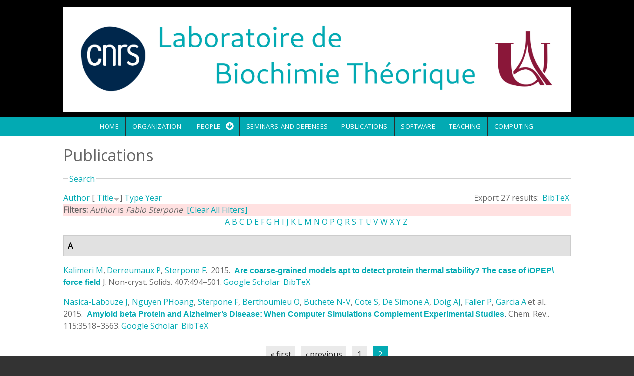

--- FILE ---
content_type: text/html; charset=utf-8
request_url: http://www-lbt.ibpc.fr/publications?page=7&f%5Bauthor%5D=1084&s=title&o=desc
body_size: 128555
content:
<!DOCTYPE html>
<html>
<head>
  <meta charset="utf-8" />
<meta name="Generator" content="Drupal 7 (http://drupal.org)" />
<link rel="alternate" type="application/rss+xml" title="Laboratoire de Biochimie Théorique RSS" href="/publications/rss.xml" />
<meta name="viewport" content="width=device-width, initial-scale=1, maximum-scale=1, user-scalable=no" />
<link rel="shortcut icon" href="http://www-lbt.ibpc.fr/sites/default/files/LBT.svg" type="image/svg+xml" />
    <meta name="MobileOptimized" content="width">
    <meta name="HandheldFriendly" content="true">
    <meta name="apple-mobile-web-app-capable" content="yes">
    <meta http-equiv="cleartype" content="on">
    <meta http-equiv="X-UA-Compatible" content="IE=edge, chrome=1">
    <title>Publications | Laboratoire de Biochimie Théorique</title>
  <style media="all">
@import url("http://www-lbt.ibpc.fr/modules/system/system.base.css?sfl95h");
@import url("http://www-lbt.ibpc.fr/modules/system/system.messages.css?sfl95h");
</style>
<style media="all">
@import url("http://www-lbt.ibpc.fr/modules/comment/comment.css?sfl95h");
@import url("http://www-lbt.ibpc.fr/modules/field/theme/field.css?sfl95h");
@import url("http://www-lbt.ibpc.fr/modules/node/node.css?sfl95h");
@import url("http://www-lbt.ibpc.fr/modules/search/search.css?sfl95h");
@import url("http://www-lbt.ibpc.fr/modules/user/user.css?sfl95h");
@import url("http://www-lbt.ibpc.fr/sites/all/modules/views/css/views.css?sfl95h");
</style>
<style media="all">
@import url("http://www-lbt.ibpc.fr/sites/all/modules/ctools/css/ctools.css?sfl95h");
@import url("http://www-lbt.ibpc.fr/sites/all/modules/biblio/biblio.css?sfl95h");
</style>
<link rel="stylesheet" href="//cdnjs.cloudflare.com/ajax/libs/font-awesome/4.3.0/css/font-awesome.min.css" media="all" />
<link rel="stylesheet" href="//fonts.googleapis.com/css?family=EB+Garamond|IM+Fell+Double+Pica|Open+Sans|Montserrat" media="all" />
<style media="all">
@import url("http://www-lbt.ibpc.fr/sites/all/themes/gratis/css/normalize.css?sfl95h");
@import url("http://www-lbt.ibpc.fr/sites/all/themes/gratis/css/color-palettes.css?sfl95h");
@import url("http://www-lbt.ibpc.fr/sites/all/themes/gratis/css/styles.css?sfl95h");
</style>
<style media="all">
@import url("http://www-lbt.ibpc.fr/sites/all/themes/gratis/css/hacks.css?sfl95h");
</style>
<style media="screen">
@import url("http://www-lbt.ibpc.fr/sites/all/themes/gratis/css/local.css?sfl95h");
</style>
  <script src="http://www-lbt.ibpc.fr/misc/jquery.js?v=1.4.4"></script>
<script src="http://www-lbt.ibpc.fr/misc/jquery-extend-3.4.0.js?v=1.4.4"></script>
<script src="http://www-lbt.ibpc.fr/misc/jquery-html-prefilter-3.5.0-backport.js?v=1.4.4"></script>
<script src="http://www-lbt.ibpc.fr/misc/jquery.once.js?v=1.2"></script>
<script src="http://www-lbt.ibpc.fr/misc/drupal.js?sfl95h"></script>
<script src="http://www-lbt.ibpc.fr/misc/form-single-submit.js?v=7.101"></script>
<script src="http://www-lbt.ibpc.fr/misc/form.js?v=7.101"></script>
<script src="http://www-lbt.ibpc.fr/misc/collapse.js?v=7.101"></script>
<script src="http://www-lbt.ibpc.fr/sites/all/themes/gratis/js-source/site.js?sfl95h"></script>
<script>
jQuery.extend(Drupal.settings, {"basePath":"\/","pathPrefix":"","setHasJsCookie":0,"ajaxPageState":{"theme":"gratis","theme_token":"_59ueIpB1AEAGfmbN3VXg_f4cUTvhvL248s7BxlVxh4","js":{"misc\/jquery.js":1,"misc\/jquery-extend-3.4.0.js":1,"misc\/jquery-html-prefilter-3.5.0-backport.js":1,"misc\/jquery.once.js":1,"misc\/drupal.js":1,"misc\/form-single-submit.js":1,"misc\/form.js":1,"misc\/collapse.js":1,"sites\/all\/themes\/gratis\/js-source\/site.js":1},"css":{"modules\/system\/system.base.css":1,"modules\/system\/system.menus.css":1,"modules\/system\/system.messages.css":1,"modules\/system\/system.theme.css":1,"modules\/comment\/comment.css":1,"modules\/field\/theme\/field.css":1,"modules\/node\/node.css":1,"modules\/search\/search.css":1,"modules\/user\/user.css":1,"sites\/all\/modules\/views\/css\/views.css":1,"sites\/all\/modules\/ctools\/css\/ctools.css":1,"sites\/all\/modules\/biblio\/biblio.css":1,"\/\/cdnjs.cloudflare.com\/ajax\/libs\/font-awesome\/4.3.0\/css\/font-awesome.min.css":1,"\/\/fonts.googleapis.com\/css?family=EB+Garamond|IM+Fell+Double+Pica|Open+Sans|Montserrat":1,"sites\/all\/themes\/gratis\/css\/normalize.css":1,"sites\/all\/themes\/gratis\/css\/color-palettes.css":1,"sites\/all\/themes\/gratis\/css\/core.css":1,"sites\/all\/themes\/gratis\/css\/styles.css":1,"sites\/all\/themes\/gratis\/system.theme.css":1,"sites\/all\/themes\/gratis\/system.menus.css":1,"sites\/all\/themes\/gratis\/css\/hacks.css":1,"sites\/all\/themes\/gratis\/css\/local.css":1}},"urlIsAjaxTrusted":{"\/publications?page=7\u0026f%5Bauthor%5D=1084\u0026s=title\u0026o=desc":true}});
</script>
    <!--[if lt IE 9]>
  <script src="//html5shiv.googlecode.com/svn/trunk/html5.js"></script>
    <![endif]-->
</head>
<body class="html not-front not-logged-in no-sidebars page-publications preface-one postscript-one footer-three site-name-hidden site-slogan-hidden site-slogan-empty color-palette-surf-green heading-typeface-opensans body-typeface-opensans not-node themebg-light default-layout bg_pattern_01 bg-tint-surf-green has-tint">
<div id="skip-link">
    <a href="#main-content" class="element-invisible element-focusable">Skip to main content</a>
</div>

  <div class="l-page-wrapper">
    <div class="l-page">

      <!-- top links-->
            <!-- //top links-->

      <!-- header -->
      <div id="header-bar" class="l-header-wrapper" role="banner">
        <header class="l-header l-setwidth" >

                    <div class="l-logo">
              <a href="/" title=" » ">
                <img id="logo-img" src="http://www-lbt.ibpc.fr/sites/default/files/bandeau%20site%20LBT2.png" alt=" » "/></a>
            </div><!--// l-logo-->
            
          
        </header>
      </div><!-- // l-header -wrapper-->

      <div id="menu-wrapper" class="l-menu-wrapper main-menu" role="navigation">
        <div class="l-setwidth" >

                      <a id="off-canvas-left-show" href="#off-canvas" class="l-off-canvas-show l-off-canvas-show--left">Show Navigation</a>
            <div id="off-canvas-left" class="l-off-canvas l-off-canvas--left">
              <a id="off-canvas-left-hide" href="#" class="l-off-canvas-hide l-off-canvas-hide--left">Hide Navigation</a>

              <div class="main-menu-wrapper">

                <ul class="menu primary"><li class="first leaf menu-218 home level-1"><a href="/" class="alink menu-218 home">Home</a></li>
<li class="leaf menu-947 organization level-1"><a href="/organization" class="alink menu-947 organization">Organization</a></li>
<li class="expanded menu-945 people level-1"><a href="/people" class="alink menu-945 people">People</a><ul class="menu"><li class="first leaf menu-701 marcbaaden level-2"><a href="http://www.baaden.ibpc.fr" title="" class="alink menu-701 marcbaaden">Marc Baaden</a></li>
<li class="leaf menu-698 philippederreumaux level-2"><a href="/people/derreumaux" class="alink menu-698 philippederreumaux">Philippe Derreumaux</a></li>
<li class="leaf menu-905 liseduboudijon level-2"><a href="/people/duboue-dijon" title="Homepage of Elise Duboué Dijon" class="alink menu-905 liseduboudijon">Élise Duboué Dijon</a></li>
<li class="leaf menu-439 jrmehnin level-2"><a href="/people/henin" class="alink menu-439 jrmehnin">Jérôme Hénin</a></li>
<li class="leaf menu-793 alexeykmazur level-2"><a href="/people/mazur" class="alink menu-793 alexeykmazur">Alexey K. Mazur</a></li>
<li class="leaf menu-792 phuongnguyen level-2"><a href="/people/nguyen" class="alink menu-792 phuongnguyen">Phuong Nguyen</a></li>
<li class="leaf menu-948 pierrepoulain level-2"><a href="https://cupnet.net/about" title="" class="alink menu-948 pierrepoulain">Pierre Poulain</a></li>
<li class="leaf menu-794 chantalprvost level-2"><a href="/people/prevost" class="alink menu-794 chantalprvost">Chantal Prévost</a></li>
<li class="leaf menu-790 charlesrobert level-2"><a href="/people/robert" class="alink menu-790 charlesrobert">Charles Robert</a></li>
<li class="leaf menu-791 sophiesacquinmora level-2"><a href="/people/sacquin" class="alink menu-791 sophiesacquinmora">Sophie Sacquin-Mora</a></li>
<li class="leaf menu-700 fabiosterpone level-2"><a href="/people/sterpone" class="alink menu-700 fabiosterpone">Fabio Sterpone</a></li>
<li class="leaf menu-707 antoinetaly level-2"><a href="https://antoinetaly.wordpress.com/" title="" class="alink menu-707 antoinetaly">Antoine Taly</a></li>
<li class="last leaf menu-946 allmembers level-2"><a href="/people" class="alink menu-946 allmembers">All members</a></li>
</ul></li>
<li class="leaf menu-449 seminarsanddefenses level-1"><a href="/seminars" class="alink menu-449 seminarsanddefenses">Seminars and defenses</a></li>
<li class="leaf menu-447 publications level-1"><a href="https://cnrs.hal.science/LBT" title="LBT&#039;s bibliography collection on HAL" class="alink menu-447 publications">Publications</a></li>
<li class="leaf menu-450 software level-1"><a href="/software" class="alink menu-450 software">Software</a></li>
<li class="leaf menu-862 teaching level-1"><a href="/teaching" class="alink menu-862 teaching">Teaching</a></li>
<li class="last leaf menu-857 computing level-1"><a href="/computing" class="alink menu-857 computing">Computing</a></li>
</ul>              </div>
            </div><!-- // off-canvas-left -->
                    <!-- //main menu -->

          <!-- for third party menu systems or modules-->
          
        </div>
      </div>

<div class="l-content-wrap">

  
      
      <!-- preface -->
      
      <div class="main" >
        <div class="l-main l-setwidth" role="main" >

          <div class="l-content">
            <a id="main-content"></a>
                                      <h1>Publications</h1>
                                                                                    


  <div class="region region-content">
    <div id="block-system-main" class="block block-system">

      
  <div id="biblio-header" class="clear-block"><form action="/publications?page=7&amp;f%5Bauthor%5D=1084&amp;s=title&amp;o=desc" method="post" id="biblio-search-form" accept-charset="UTF-8"><div><fieldset class="collapsible collapsed form-wrapper" id="edit-search-form"><legend><span class="fieldset-legend">Search</span></legend><div class="fieldset-wrapper"><div class="container-inline biblio-search clear-block"><div class="form-item form-type-textfield form-item-keys">
  <input type="text" id="edit-keys" name="keys" value="" size="25" maxlength="255" class="form-text" />
</div>
<input type="submit" id="edit-submit" name="op" value="Biblio search" class="form-submit" /></div><fieldset class="collapsible collapsed form-wrapper" id="edit-filters"><legend><span class="fieldset-legend">Show only items where</span></legend><div class="fieldset-wrapper"><div class="exposed-filters"><div class="clearfix form-wrapper" id="edit-status"><div class="filters form-wrapper" id="edit-filters--2"><div class="form-item form-type-select form-item-author">
  <label for="edit-author">Author </label>
 <select id="edit-author" name="author" class="form-select"><option value="any" selected="selected">any</option><option value="1662"></option><option value="573"></option><option value="1527"></option><option value="1182"></option><option value="1014">Abagyan, R. A.</option><option value="1016">Abagyan, Ruben A.</option><option value="1938">Abboud, Samer </option><option value="1904">Abdollahi, Nika </option><option value="1600">Abel, Stéphane </option><option value="1354">Abi-Ghanem, J. </option><option value="1462">Abi-Ghanem, J. </option><option value="2248">Adams, Nathan B P</option><option value="619">Adkins, Nicholas L</option><option value="986">Agafonova, Elena V.</option><option value="2225">Ahlers, Jonas </option><option value="2380">Aimeur, S. Z.</option><option value="2399">Aimeur, Sana </option><option value="841">Akiyama, Yutaka </option><option value="2288">Aksimentiev, Aleksei </option><option value="490">Alba-Simionesco, C. </option><option value="1905">Albani, Alexandre </option><option value="2052">Alharbi, Naif </option><option value="2189">Alharbi, Mohammad </option><option value="1563">Alix, AJP </option><option value="139">Allemand, F. </option><option value="1635">Allemand, F </option><option value="1788">Allemand, F </option><option value="22">Allen, Toby W.</option><option value="2181">Allen, Toby W</option><option value="79">Allsopp, Matthew </option><option value="1367">Altis, Alexandros </option><option value="2007">Alvarez, Julian </option><option value="1901">Alves-Ferreira, Marcelo </option><option value="1438">Amourda, C. </option><option value="583">André, Caroline </option><option value="2384">Andreani, J. </option><option value="1172">Andreotti, G. </option><option value="23">Andricioaei, Ioan </option><option value="2242">Anh, Le Huu Quynh</option><option value="2397">Ansanay-Alex, Salomé </option><option value="1196">Anselmi, Claudio </option><option value="1906">Anthony, Eric </option><option value="1699">Antonczak, S. </option><option value="24">Antonny, Bruno </option><option value="1322">Ardourel, M. Y.</option><option value="966">Arimondo, Paola B.</option><option value="1378">Arinaminpathy, Y </option><option value="1580">Arluison, V </option><option value="1704">Arnaud, C </option><option value="8">Arnold, Alexandre A.</option><option value="496">Artmann, G. M.</option><option value="146">Atmane, Noureddine </option><option value="1690">Audic, S </option><option value="1216">Aujard, I. </option><option value="2252">Auman, Dirk B</option><option value="1433">Aumercier, M. </option><option value="1794">Autin, Ludovic </option><option value="1831">Avella, G. </option><option value="783">Azé, Jérôme </option><option value="69">Baaden, Marc </option><option value="331">Baaden, M. </option><option value="429">Baciou, L. </option><option value="579">Baciou, L </option><option value="2308">Baciou, Laura </option><option value="1391">Backus, Ellen H. G.</option><option value="689">Badet-Denisot, Marie-Ange </option><option value="1568">Bagnard, Dominique </option><option value="1431">Baillat, D. </option><option value="669">Bak, H J</option><option value="854">Baker, David </option><option value="2051">Baker, Nathan A</option><option value="965">Balandina, Anna </option><option value="1471">Balzeau, J. </option><option value="1601">Bandyopadhyay, Sanjoy </option><option value="1308">Banères, J.-L. </option><option value="2310">Barbault, Florent </option><option value="1345">Barboiu, M. </option><option value="2060">Barboiu, Mihail </option><option value="968">Bardiaux, B. </option><option value="1799">Barducci, A. </option><option value="154">Barducci, Alessandro </option><option value="1636">Barkema, GT </option><option value="240">Barkema, Gerard T.</option><option value="537">Barluenga, Sofia </option><option value="558">Barrantes-Freer, Alonso </option><option value="1965">Barraud, Pierre </option><option value="934">Basdevant, Nathalie </option><option value="1488">Bastard, K </option><option value="1035">Bastard, Josette </option><option value="881">Bastard, Karine </option><option value="913">Bastard, K. </option><option value="775">Bates, Paul A</option><option value="627">Batista, Paulo R.</option><option value="565">Bauché, Stéphanie </option><option value="1907">Baud, Agnes </option><option value="1240">Baum, D. </option><option value="25">Baum, Daniel </option><option value="1555">Beaugrand, Ma\&quot;ıwenn </option><option value="1743">Beautrait, A </option><option value="1000">Becker, Oren M.</option><option value="730">Becker, Matthias </option><option value="1329">Bedard-Hearn, Michael J</option><option value="1101">Bedard-Hearn, M. </option><option value="1807">Bedoucha, Céline Chapuis Pi</option><option value="1073">Beedle, Amy E M</option><option value="1432">Begue, A. </option><option value="1996">Bei, Wanying </option><option value="2154">Belfort, Georges </option><option value="1130">Bellissent-Funel, M-C. </option><option value="1037">Beloeil, Jean-Claude </option><option value="563">Ben Ammar, A </option><option value="680">Ben Hamida-Rebai, Mériam </option><option value="1556">Ben Hamida–Reba\&quot;ı, Mériam </option><option value="787">Ben Tal, Nir </option><option value="2304">Ben-Amotz, Dor </option><option value="1217">Benbrahim-Bouzidi, C. </option><option value="1224">Bensimon, D. </option><option value="1470">Berges, R. </option><option value="1070">Beringue, Vincent </option><option value="112">Berkovich, Ronen </option><option value="86">Berkovich, R. </option><option value="453">Bernad, S. </option><option value="1939">Bernardes, Juliana </option><option value="2278">Bernardi, Rafael </option><option value="781">Bernauer, Julie </option><option value="91">Berne, B. J.</option><option value="128">Berne, Bruce J</option><option value="104">Berne, B J</option><option value="1481">Berny, F. </option><option value="1359">Berny, F </option><option value="991">Bertho, G. </option><option value="250">Berthoumieu, Olivia </option><option value="2216">Berthoumieux, Olivia </option><option value="1335">Bertonati, Claudia </option><option value="1607">Bertonati, Claudia </option><option value="696">Bertucat, G. </option><option value="880">Bertucat, G </option><option value="1060">Bestaoui-Berrekhchi-Berrahma, N. </option><option value="156">Bestaoui-Berrekhchi-Berrahma, Noreya </option><option value="876">Beudaert, P </option><option value="1885">Beugnet, Caroline </option><option value="1026">Beveridge, DL </option><option value="863">Beveridge, D L</option><option value="1010">Bezukladnikov, P. V.</option><option value="555">Bhargava, Yogesh </option><option value="1207">Bidmon, K. </option><option value="1168">Biggin, PC </option><option value="1537">Biggin, P.C. </option><option value="2086">Bill, Roslyn M</option><option value="629">Bisch, Paulo M.</option><option value="699">Bishop, G A</option><option value="638">Bishop, G. A.</option><option value="2403">Bizouarn, Tania </option><option value="1751">Bladon, P </option><option value="974">Blond, Alain </option><option value="399">Blondel, A. </option><option value="1384">Boardman, Richard </option><option value="452">Bocahut, A. </option><option value="419">Bocquet, N. </option><option value="1360">Boehme, C </option><option value="983">Bogdanova, Ekaterina A.</option><option value="1295">Bohmer, V </option><option value="303">Boimard, M. </option><option value="93">Boisson, Jean </option><option value="1031">Bolton, PH </option><option value="1499">Bombard, S. </option><option value="2033">Bonacchi, Sara </option><option value="1275">Bond, Peter J.</option><option value="1231">Bond, P. J.</option><option value="1773">Bond, P. </option><option value="1375">Bond, PJ </option><option value="48">Bondar, Ana-Nicoleta </option><option value="2164">Bondon, Arnaud </option><option value="1513">Bonella, Sara </option><option value="155">Bonomi, Massimiliano </option><option value="2023">Bonvicini, Andrea </option><option value="831">Bonvin, Alexandre M J J</option><option value="1811">Borg, Michel </option><option value="1707">Borg, J.-P. </option><option value="1271">Borgo, R. </option><option value="1656">Bornet, O. </option><option value="2119">Borthakur, Manash Pratim</option><option value="1392">Botan, Virgiliu </option><option value="1963">Bou-Nader, Charles </option><option value="1627">Boucher, G </option><option value="162">Boucher, Genevive </option><option value="875">Boudvillain, M </option><option value="342">Boue-Grabot, E. </option><option value="585">Boué-Grabot, Eric </option><option value="2368">Bouillaud, Frédéric </option><option value="1039">Bouillot, Anne </option><option value="347">Bouquier, N. </option><option value="591">Bouquier, Nathalie </option><option value="1954">Bourassin, Nicolas </option><option value="2296">Bourassin, N. </option><option value="1508">Bourdot, P. </option><option value="2141">Bourdot, Patrick </option><option value="525">Bourgeois, JP </option><option value="780">Bourquard, Thomas </option><option value="134">Boutin, Anne </option><option value="1940">Bouvier, Guillaume </option><option value="1506">Bouyer, G. </option><option value="2320">Boyer, B. </option><option value="612">Boyer, Benjamin </option><option value="1677">Boyer, Benjamin </option><option value="1808">Brandel, Jean-Philippe </option><option value="2046">Brandi, Juan </option><option value="2230">Brandner, Astrid F.</option><option value="2019">Brandner, Astrid </option><option value="12">Brannigan, Grace </option><option value="1669">Brannigan, Grace </option><option value="1324">Breuzard, G. </option><option value="1888">Bridoux, Frank </option><option value="1093">Briganti, G. </option><option value="1410">Briganti, G </option><option value="1336">Briganti, Giuseppe </option><option value="1233">Briganti, Giuseppe </option><option value="671">Briggs, W E</option><option value="302">Briki, F. </option><option value="1879">Briki, Fatma </option><option value="2253">Brindley, Amanda A</option><option value="2133">Brito, Isabel </option><option value="2398">Brochier-Armanet, Céline </option><option value="1476">Broglia, R.A. </option><option value="1632">BROOKS, B </option><option value="963">Brovchenko, Ivan </option><option value="928">Brunet, Yannick R</option><option value="701">Brunori, M </option><option value="2279">Buch, Ronak </option><option value="27">Buchete, Nicolae-Viorel </option><option value="1825">Buecker, M. </option><option value="2370">Bullerjahn, Jakob Tómas</option><option value="1390">Burgard, M </option><option value="1107">Burghardt, I. </option><option value="1510">Burkhardt, and J.M.</option><option value="843">Bush, Stephen </option><option value="723">Bustamante, C. </option><option value="2184">Byska, Jan </option><option value="1789">C, Chiaruttini </option><option value="1864">Cai, Wensheng </option><option value="1546">Cai, W. </option><option value="1748">Cai, W </option><option value="133">Cailliez, Fabien </option><option value="2367">Calderón-Mora, Daniel </option><option value="352">Calimet, N. </option><option value="833">Camacho, Carlos J</option><option value="1595">Camadro, JM </option><option value="1048">Campanera, Josep M.</option><option value="2205">Campanera, Josep M</option><option value="1376">Campbell, J </option><option value="1167">Campbell, JD </option><option value="799">Cao, Libin </option><option value="1854">Capaccioli, Simone </option><option value="1374">Capener, C </option><option value="467">Carbone, A. </option><option value="1667">Carbone, Alessandra </option><option value="1949">Carbone, Alessandra </option><option value="1908">Cardon, Mélissa </option><option value="1058">Carels, Nicolas </option><option value="1198">Carloni, Paolo </option><option value="1195">Carnevale, Vincenzo </option><option value="420">Cartaud, J. </option><option value="2112">Casanova, Serena </option><option value="930">Cascales, Eric </option><option value="2353">Caserta, Giorgio </option><option value="99">Castrillon, Santiago Romero-Var</option><option value="1898">Catharina, Larissa </option><option value="1819">Catoire, L. J.</option><option value="1837">Cavellini, Laetitia </option><option value="2329">Cazals, Frédéric </option><option value="647">Cazals, Frédéric </option><option value="642">Cazals, F. </option><option value="1592">Ceccarelli, M </option><option value="1590">Ceccarelli, Matteo </option><option value="1129">Ceccarelli, M. </option><option value="340">Cecchini, M. </option><option value="83">Cecchini, Marco </option><option value="929">Celia, Hervé </option><option value="664">Chakrabarti, Pinak </option><option value="1892">Chakraborty, Debayan </option><option value="609">Chakraborty, Debashree </option><option value="661">Chakravarty, Devlina </option><option value="2001">Chan, Kelvin </option><option value="1571">Changeux, Jean-Pierre </option><option value="1762">Changeux, J.-P. </option><option value="1424">Changeux, J. P.</option><option value="82">Changeux, Jean-Pierre </option><option value="2241">Chapman, James </option><option value="867">Charlier, M </option><option value="540">Charon, Sébastien </option><option value="393">Charon, S. </option><option value="1658">Chassignol, M. </option><option value="562">Chataigneau, Thierry </option><option value="2387">Chatzigoulas, A. </option><option value="1250">Chau, PTT </option><option value="582">Chaumont, Severine </option><option value="2021">Chavent, Matthieu </option><option value="224">Chavent, Matthieu </option><option value="2314">Chávez-García, Cecilia </option><option value="1496">Chebaro, Y </option><option value="975">Cheminant, Michel </option><option value="2221">Chen, Yi-Cheng </option><option value="809">Chen, Ying </option><option value="2338">Chen, Lawrence J.</option><option value="172">Chen, Wei </option><option value="736">Chen, Yue </option><option value="2087">Chen, Chun-Long </option><option value="2345">Cheng, Wayland W. L.</option><option value="742">Cherfils, Jacqueline </option><option value="2157">Chéron, Angélique </option><option value="1638">CHHIBA, M </option><option value="1264">Chiaruttini, C. </option><option value="1199">Chiche, L </option><option value="1451">Chiche, Laurent </option><option value="1643">Chintapalli, Sree V.</option><option value="1866">Chipot, Christophe </option><option value="6">Chipot, Christophe </option><option value="1116">Chiricotto, M. </option><option value="1050">Chiricotto, Mara </option><option value="241">Chubynsky, Mykyta V.</option><option value="1776">Ciaccafava, A </option><option value="1956">Ciaccafava, Alexandre </option><option value="1689">Claude, JB </option><option value="2327">Clavaguéra, Carine </option><option value="1953">Clement, Romain </option><option value="1909">Clerc, Robert </option><option value="2120">Coalson, Rob </option><option value="816">Cohen, Mati </option><option value="1838">Cohen, Mickaël M</option><option value="1684">Coincon, M </option><option value="397">Colas, C. </option><option value="1783">Colas, C. </option><option value="1042">Cole, RB </option><option value="700">Coletta, M </option><option value="1852">Coljee, Vincent </option><option value="1539">Collectif (M. Baaden et al.)</option><option value="1830">Colloc&#039;h, N. </option><option value="249">Colombo, Giorgio </option><option value="743">Colosimo, A </option><option value="1">Comer, Jeffrey </option><option value="1596">Conilleau, S </option><option value="666">Connelly, P R</option><option value="2113">Conner, Matthew </option><option value="1911">Conte, Romain </option><option value="2396">Coquille, Sandrine </option><option value="766">Corn, Jacob E</option><option value="499">Corringer, Pierre-Jean </option><option value="333">Corringer, P. J.</option><option value="1426">Corringer, P.-J. </option><option value="672">Costa, Mauricio G.S.</option><option value="1305">Costa, D. </option><option value="178">Cote, Sebastien </option><option value="21">Cournia, Zoe </option><option value="2388">Cournia, Z. </option><option value="944">Covarrubias, Manuel </option><option value="1274">Cox, Katherine </option><option value="438">Cragnolini, T. </option><option value="179">Cragnolini, Tristan </option><option value="1414">Cragnolini, T. </option><option value="1394">Crisma, Marco </option><option value="2180">Cromer, Brett A</option><option value="1171">Cubellis, M. V.</option><option value="392">Cunrath, O. </option><option value="1492">Cuthbertson, J </option><option value="1910">Czernecki, Dariusz </option><option value="2170">Czjzek, Mirjam </option><option value="1710">Czjzek, M </option><option value="1234">D&#039;arrigo, Giovanni </option><option value="1051">da Silva, Fernando Luis Barro</option><option value="1786">Da Silva, F. </option><option value="1473">Da Silva, F. </option><option value="225">Dahl, Anna Caroline E</option><option value="945">Dailey, William P.</option><option value="50">Dailey, William P</option><option value="147">Dairou, Julien </option><option value="1820">Damian, M. </option><option value="909">Danilowicz, Claudia </option><option value="2316">Danilowicz, Claudia </option><option value="1739">Darre, L. </option><option value="1561">Dauchez, M </option><option value="183">Dauchez, Manuel </option><option value="1912">David, Laurent </option><option value="2003">David, Mélissa </option><option value="1485">Davies, C. </option><option value="2088">Davis, Jeffery </option><option value="2266">Davis, Colin T</option><option value="915">De Brevern, A. G.</option><option value="1524">de Brevern, A.G. </option><option value="1174">de Brevern, AG </option><option value="1446">de Brevern, A. G.</option><option value="407">de Carvalho, L. P.</option><option value="403">de Carvalho, Prado </option><option value="508">De Carvalho, Lia Prado</option><option value="2309">de la Lande, Aurélien </option><option value="2306">de Oliveira, Denilson Mendes</option><option value="1955">de Poulpiquet, Anne </option><option value="201">De Simone, Alfonso </option><option value="1836">De Vecchis, Dario </option><option value="705">Débat, Helene </option><option value="101">Debenedetti, Pablo G.</option><option value="996">Debey, P. </option><option value="977">Debey, Pascale </option><option value="675">Decker, H </option><option value="1304">Decker, H. </option><option value="28">Deckman, Jason T.</option><option value="1323">Decoville, M. </option><option value="2177">Deep, Shashank </option><option value="432">del Castillo-Frias, Maria P.</option><option value="1871">Del Castillo-Frias, Maria P</option><option value="30">Del Val, Coral </option><option value="1997">Delalande, Olivier </option><option value="1511">Delalande, O. </option><option value="464">Delalande, O. </option><option value="1932">Delarue, Marc </option><option value="332">Delarue, M. </option><option value="1764">Delarue, M. </option><option value="1913">Delaune, Agathe </option><option value="2293">Delcroix, P </option><option value="29">Delemotte, Lucie </option><option value="1700">Deliot, N </option><option value="1804">Delmont, Emilien </option><option value="308">Delpech, M. </option><option value="1887">Delpech, Marc </option><option value="135">Demachy, Isabelle </option><option value="770">Demerdash, Omar N A</option><option value="2336">Deng, Brett </option><option value="2340">Deng, Zengqin </option><option value="1941">Dequeker, Chloé </option><option value="188">Derrar, S. N.</option><option value="440">Derreumaux, Philippe </option><option value="455">Derrien, V. </option><option value="1071">Deslys, Jean-Philippe </option><option value="684">Desmadril, Michel </option><option value="1296">Desreux, JF </option><option value="1746">Devignes, M.-D </option><option value="528">Devillers-Thiéry, A </option><option value="1832">Dhaussy, A. C.</option><option value="1642">DHENNIN, R </option><option value="676">Di Cera, E </option><option value="2089">Di Vincenzo, Maria </option><option value="1052">Dias, Luis Gustavo</option><option value="1030">DiCapua, FM </option><option value="2334">Dietzen, Noah M.</option><option value="493">Digel, I. </option><option value="1671">Dimitrova, Viktoriya </option><option value="1334">Ding, Y. </option><option value="348">Diverchy, F. </option><option value="592">Diverchy, Fanny </option><option value="2009">Djaouti, Damien </option><option value="1914">Djerroud, Samia </option><option value="2271">Dock-Bregeon, Anne-Catherine </option><option value="1882">Dogan, Ahmet </option><option value="1870">Doig, Andrew J</option><option value="203">Doig, Andrew J.</option><option value="1491">Domene, C </option><option value="2214">Domin, Dominik </option><option value="165">Dong, Xiao </option><option value="1604">Dong, Xiao </option><option value="1009">Dorofeyev, Vladimir E.</option><option value="1013">Dorofeyev, V. E.</option><option value="304">Doucet, J. </option><option value="1890">Doucet, Jean </option><option value="1413">Doutreligne, S. </option><option value="439">Doutreligne, S. </option><option value="1867">Doutreligne, Sébastien </option><option value="677">Doyle, M L</option><option value="2348">Dragelj, Jovan </option><option value="1715">Dreher, M </option><option value="1779">Dreher, M. </option><option value="678">Drevelle, Antoine </option><option value="648">Dreyfus, Tom </option><option value="658">Dreyfus, T </option><option value="760">Dreyfus, T. </option><option value="823">Driggers, Camden M</option><option value="2145">Druart, Karen </option><option value="1578">Duboué-Dijon, Elise </option><option value="2291">Duboué-Dijon, E </option><option value="2406">Duboué-Dijon, Elise </option><option value="1222">Dubruille, S. </option><option value="2323">Ducrot, Pierre </option><option value="2395">Dufour, Anne-Béatrice </option><option value="418">Dufresne, V. </option><option value="1761">Dufresne, V. </option><option value="1566">Duneau, Jean-Pierre </option><option value="1350">Duplantier, B. </option><option value="152">Dupret, Jean-Marie </option><option value="873">Durand, M </option><option value="1771">Durrieu, M.P. </option><option value="1191">Durrieu, Marie-Pierre </option><option value="1230">Durrieu, M. P.</option><option value="559">Dutertre, Sébastien </option><option value="903">Dutreix, Marie </option><option value="2254">Dutton, Leslie </option><option value="2229">Ebbinghaus, Simon </option><option value="2312">Ebrahimi, Mina </option><option value="110">Eckels, Edward </option><option value="1682">Eckenhoff, Roderic G</option><option value="423">Edelstein, S. J.</option><option value="916">Egel, Richard </option><option value="242">El-Mellouhi, Fedwa </option><option value="2172">Elbahnsi, Ahmad </option><option value="1017">Elyakov, G. B.</option><option value="1011">Elyakova, L. A.</option><option value="988">Elyakova, Ludmila A.</option><option value="1005">Elyakova, Lyudmila A.</option><option value="1474">Empereur-mot, C. </option><option value="2048">Engel, David </option><option value="1665">Engelen, Stefan </option><option value="2382">Erard, M. </option><option value="1209">Ertl, T. </option><option value="57">Escrieut, C. </option><option value="2000">Esmenjaud, Jean-Baptiste </option><option value="2127">Esque, Jérémy </option><option value="846">Esquivel-Rodríguez, Juan </option><option value="1386">Essex, Jonathan W.</option><option value="1444">Etchebest, C. </option><option value="908">Eyer, Joel </option><option value="475">Eyer, J. </option><option value="1678">Ezelin, Johann </option><option value="2037">Falini, Giuseppe </option><option value="1244">Falk, M. </option><option value="1268">Falk, Martin </option><option value="746">Fall, L </option><option value="251">Faller, Peter </option><option value="1385">Fangohr, Hans </option><option value="1489">Faraldo-Gomez, JD </option><option value="2136">Farge, Emmanuel </option><option value="2379">Fas, Aykac </option><option value="2400">Fas, Burcu Aykac</option><option value="2358">Fas, Aykac </option><option value="1518">Faure, F. </option><option value="1254">Férey, Nicolas </option><option value="2039">Fermani, Simona </option><option value="2265">Fernandez, Vicente I</option><option value="92">Fernandez, J. M.</option><option value="103">Fernandez, Julio M</option><option value="113">Fernandez, Julio M.</option><option value="795">Fernández-Recio, Juan </option><option value="2134">Fernandez-Sanchez, Maria-Elena </option><option value="1311">Ferraro, Luca </option><option value="1098">Ferraro, L. </option><option value="1942">Ferré, Arnaud </option><option value="433">Ferre, Sabrina </option><option value="1033">Fetizon, Marcel </option><option value="1861">Figge, Florian </option><option value="1610">Fiorin, Giacomo </option><option value="1201">Fiorucci, S </option><option value="1650">Fiorucci, S. </option><option value="425">Fischer, M. </option><option value="2342">Fitzpatrick, James A. J.</option><option value="148">Flatters, Delphine </option><option value="763">Fleishman, Sarel J</option><option value="1597">Fleury, F </option><option value="902">Fleury, Geneviève </option><option value="1559">Floquet, N </option><option value="688">Floquet, Nicolas </option><option value="2140">Flotyński, Jakub </option><option value="1577">Fogarty, Aoife C.</option><option value="1581">Folichon, M </option><option value="1840">Foloppe, N </option><option value="1434">Foloppe, N. </option><option value="1966">Fontecave, Marc </option><option value="1688">Forcellino, F </option><option value="1490">Forrest, LR </option><option value="844">Fouches, Denis </option><option value="1915">Fourgoux, Pauline </option><option value="58">Fourmy, D. </option><option value="1503">Fowler, P. W.</option><option value="1899">Franca, Alexander </option><option value="468">Francia, F. </option><option value="1553">Fred, Ana L. N.</option><option value="2090">Freger, Viatcheslav </option><option value="489">Frick, B. </option><option value="31">Friedman, Ran </option><option value="2091">Fröba, Michael </option><option value="1934">Froidevaux, Christine </option><option value="1863">Fu, Haohao </option><option value="215">Fu, Zhaoming </option><option value="1176">Fu, Zhaoming </option><option value="136">Fuchs, Alain H.</option><option value="2385">Fuchs, P. </option><option value="1943">Fuchs, Patrick </option><option value="487">Fuchs, A. H.</option><option value="1422">Fuchs, R.P. </option><option value="1624">Fuchs, AH </option><option value="920">Gabb, HA </option><option value="691">Gabb, H A</option><option value="694">Gabb, H. </option><option value="1902">Gageat, Cedric </option><option value="1515">Gageat, C. </option><option value="2363">Gagelin, Antoine </option><option value="1215">Gagey, N. </option><option value="2062">Gale, Philip A</option><option value="2386">Galochkina, T. </option><option value="1554">Gamboa, Hugo </option><option value="1179">Gan, H. H.</option><option value="1429">Gan, H.H. </option><option value="1272">Ganovelli, F. </option><option value="946">Garcia, Benjamin A.</option><option value="252">Garcia, Angel </option><option value="1137">Garcia, A. E.</option><option value="90">Garcia-Manyes, S. </option><option value="1075">Garcia-Manyes, Sergi </option><option value="301">Garnier, C. </option><option value="1878">Garnier, Cyrille </option><option value="1306">Garrain, P. A.</option><option value="586">Garret, Maurice </option><option value="341">Garret, M. </option><option value="492">Garvey, C. J.</option><option value="569">Gaudon, Karen </option><option value="1220">Gauron, C. </option><option value="1664">Gelly, J.C. </option><option value="238">Gelly, Jean-Christophe </option><option value="1784">Gelly, J-C. </option><option value="1173">Gelly, JC </option><option value="1443">Gelly, J. -C.</option><option value="2034">Genovese, Damiano </option><option value="1652">Geor, Philippe T</option><option value="626">Georgel, Philippe T</option><option value="713">Georgel, Philippe </option><option value="698">Georgel, Philippe T</option><option value="578">Gerencser, L </option><option value="430">Gerencser, L. </option><option value="1246">Germano, G </option><option value="1745">Ghemtio, L </option><option value="1257">Gherbi, R. </option><option value="1756">Gherbi, Rachid </option><option value="1826">Gibbon, B. </option><option value="102">Giganti, David </option><option value="1663">Gilbert, G </option><option value="1165">Gill, S. J.</option><option value="670">Gill, S J</option><option value="711">Gill, S. J.</option><option value="641">Gill, S. J. and</option><option value="2050">Ginovska, Bojana </option><option value="1835">Girard, E. </option><option value="1675">Girard, Eric </option><option value="327">Girard-Blanc, C. </option><option value="993">Girault, J. P.</option><option value="2161">Giudice, Emmanuel </option><option value="32">Gkeka, Paraskevi </option><option value="2260">Gladyshev, Eugene </option><option value="1723">Glowacki, D. R.</option><option value="2224">Gnutt, David </option><option value="1971">Godoy, Veronica G</option><option value="2324">Godoy-Carter, Veronica </option><option value="2318">Godoy-Carter, Veronica </option><option value="406">Goeldner, M. </option><option value="1221">Goetz, B. </option><option value="567">Goillot, Evelyne </option><option value="1321">Goncalves, C. </option><option value="2092">Gong, Bing </option><option value="798">Gong, Xinqi </option><option value="402">Gonin, S. </option><option value="2121">Gonzalez, Miguel </option><option value="1522">Gopalan, A.S. </option><option value="2114">Góra, Artur </option><option value="958">Gorbachev, Alexey </option><option value="1190">Gorbunov, Roman D.</option><option value="1884">Goude, Renan </option><option value="961">Govorun, Vadim </option><option value="1200">Gracy, J </option><option value="1447">Gracy, Jerome </option><option value="1403">Graf, Juergen </option><option value="2362">Graille, M </option><option value="2002">Grand, Teddy </option><option value="1417">Granger, P </option><option value="314">Graslund, Astrid </option><option value="1512">Grasseau, G. </option><option value="1314">Grasseau, G. </option><option value="1889">Grateau, Gilles </option><option value="307">Grateau, G. </option><option value="836">Gray, Jeffrey J</option><option value="2247">Grayson, Katie J</option><option value="1641">Gresh, N </option><option value="1255">Gros, P.-E. </option><option value="1276">Grottesi, Alessandro </option><option value="504">Grutter, Thomas </option><option value="351">Grutter, T. </option><option value="1066">Grznarova, Katarina </option><option value="408">Guedin, D. </option><option value="2146">Guégan, Sean </option><option value="191">Guemra, K. </option><option value="2268">Guerin, Marcelo E</option><option value="2016">Guérineau, Nathalie C</option><option value="532">Guerlet, Guillaume </option><option value="415">Guerlet, G. </option><option value="1933">Guérois, Raphael </option><option value="1453">Gueroult, M. </option><option value="1460">Gueroult, M. </option><option value="702">Guharoy, Mainak </option><option value="662">Guharoy, Mainak </option><option value="1100">Guidoni, L. </option><option value="1143">Guidoni, Leonardo </option><option value="1916">Guiglielmoni, Nadège </option><option value="2162">Guilbaud, Marine </option><option value="726">Guilbert, Christophe </option><option value="2025">Guilhaudis, Laure </option><option value="1059">Guimaraes, Ana Carolina R</option><option value="1900">Guimarães, Ana Carolina R</option><option value="1821">Guittet, E. </option><option value="456">Guittet, E. </option><option value="2">Gumbart, James C</option><option value="230">Guo, Zhi </option><option value="808">Guo, Dachuan </option><option value="1634">Guyon, F </option><option value="294">Guyon, Frederic </option><option value="298">Guyon, F. </option><option value="1251">Ha, PT </option><option value="935">Ha-Duong, Tâp </option><option value="344">Habermacher, C. </option><option value="589">Habermacher, Chloé </option><option value="994">Haertle, T. </option><option value="535">Hagn, Franz </option><option value="1814">Haïk, Stéphane </option><option value="704">Hajjar, Eric </option><option value="1585">Hajnsdorf, E </option><option value="2393">Halgand, Frédéric </option><option value="788">Haliloglu, Türkan </option><option value="824">Hall, Robert G</option><option value="707">Hallen, D. </option><option value="1076">Halverson, Duncan </option><option value="1968">Hamdane, Djemel </option><option value="1532">Hamm, P. </option><option value="1397">Hamm, Peter </option><option value="625">Hansen, Jeffrey C</option><option value="2274">Hardy, David </option><option value="893">Hartmann, B </option><option value="2174">Hartmann, Brigitte </option><option value="1463">Hartmann, B. </option><option value="1326">Hartmann, B. </option><option value="1006">Haser, R. </option><option value="1131">Hassanali, A. </option><option value="1810">Hauw, Jean-Louis Kemeny Jea</option><option value="1132">Havenith, M. </option><option value="1175">Hazout, S </option><option value="1445">Hazout, S. </option><option value="2210">He, Xibing </option><option value="1353">Heddi, B. </option><option value="1839">Heddi, B </option><option value="33">Hege, Hans-Christian </option><option value="1242">Hege, H.-C. </option><option value="1368">Hegger, Rainer </option><option value="2372">Heidari, Maziar </option><option value="1450">Heitz, Annie </option><option value="1249">Heitz, A </option><option value="2093">Hélix-Nielsen, Claus </option><option value="1133">Henchman, R. </option><option value="734">Hendarwanto, Anindya </option><option value="942">Hénin, Jérôme </option><option value="925">Hénin, Jérôme </option><option value="917">Henner-Lankenau, Dirk </option><option value="1698">Hénon, E. </option><option value="2381">Henri, J. </option><option value="2015">Henrion, Daniel </option><option value="568">Herbst, Ruth </option><option value="1256">Hérisson, J. </option><option value="1817">Hérisson, J .</option><option value="87">Hermans, R. I.</option><option value="1851">Hermans, Laura </option><option value="1705">Hermant, A </option><option value="1252">Hernandez, JF </option><option value="1560">Hery-Huynh, S </option><option value="2228">Heyden, Matthias </option><option value="2094">Hickey, Robert </option><option value="2063">Hinds, Bruce J</option><option value="2095">Hinds, Bruce </option><option value="1364">Hipskind, RA </option><option value="1722">Hirst, J. D.</option><option value="2122">Hirunpinyopas, Wisit </option><option value="1952">Hitaishi, Vivek Pratap</option><option value="2256">Hitchcock, Andrew </option><option value="747">Ho, P S</option><option value="997">Hoa, G. H.</option><option value="1547">Hong, H. </option><option value="1872">Hooper, Nigel M</option><option value="2115">Horner, Andreas </option><option value="2096">Hou, Jun-Li </option><option value="2394">Houée-Levin, Chantal </option><option value="826">Hsu, Victor L</option><option value="1493">Hu, CK </option><option value="851">Huang, Sheng-You </option><option value="806">Huang, Yangyu </option><option value="733">Huang, Suming </option><option value="2169">Hubert, Jean-François </option><option value="1712">Hubert, J. F</option><option value="1564">Hubert, Pierre </option><option value="712">Huebert, B. A.</option><option value="219">Huet, Alexis </option><option value="2097">Hummer, Gerhard </option><option value="2373">Hummer, Gerhard </option><option value="2237">Hung, Huynh Minh</option><option value="2257">Hunter, Neil </option><option value="325">Huon, C. </option><option value="1767">Huon, C. </option><option value="570">Huzé, Caroline </option><option value="789">Hwang, Howook </option><option value="106">Hynes, James T</option><option value="96">Hynes, James T.</option><option value="2124">Iamprasertkun, Pawin </option><option value="1644">Illingworth, Christopher J. R.</option><option value="1286">Imberty, A. </option><option value="814">Inbar, Yuval </option><option value="2008">Irrmann, Olivier </option><option value="864">Isabelle, V </option><option value="840">Ishida, Takashi </option><option value="1845">Ishii, Kentaro </option><option value="1846">Ito, Kentaro </option><option value="812">Itzhaki, Zohar </option><option value="1125">Ivanova, O. </option><option value="1849">Iwasaki, Hiroshi </option><option value="849">Jacak, Ron </option><option value="1290">Jacques, V </option><option value="1542">Jain, A. </option><option value="931">Jaiteh, Mariama </option><option value="665">Janin, Joël </option><option value="1683">Janin, Jo\�el </option><option value="748">Janin, J </option><option value="1351">Jannink, G. </option><option value="2292">Javanainen, M </option><option value="1502">Jefferys, E. </option><option value="2211">Ji, Beihong </option><option value="2281">Jiang, Wei </option><option value="529">Jiang, Ruotian </option><option value="167">Jiang, Ping </option><option value="382">Jiang, R. </option><option value="796">Jiang, Fan </option><option value="731">John, Sam </option><option value="667">Johnson, C R</option><option value="621">Johnson, Cotteka N</option><option value="1383">Johnston, Steven </option><option value="2250">Jones, Alexander S</option><option value="401">Joseph, D. </option><option value="1958">Joseph, Thomas </option><option value="2344">Joseph, Thomas T.</option><option value="2027">Joubert, Laurent </option><option value="1822">Joubert, C.B.G.R. </option><option value="2209">Jr, Freddie R Salsbury</option><option value="2326">Juillé, Marie </option><option value="1226">Jullien, L. </option><option value="1961">Jungwirth, P. </option><option value="108">Jungwirth, Pavel </option><option value="2294">Jungwirth, P </option><option value="2305">Jungwirth, Pavel </option><option value="1442">Kaas, Q </option><option value="1449">Kaas, Quentin </option><option value="557">Kaczmarek-Hájek, Karina </option><option value="161">Kadoun, Abd-Ed-Daim </option><option value="755">Kaisheva, E </option><option value="2290">Kale, Laxmikant </option><option value="220">Kalimeri, Maria </option><option value="1114">Kalimeri, M. </option><option value="1639">Kalimeri, Maria </option><option value="979">Kamashev, Dimitri E.</option><option value="955">Kamashev, Dmitri </option><option value="1843">Kanamaru, Shuji </option><option value="819">Kanamori, Eiji </option><option value="126">Kang, Seung-gu </option><option value="2311">Karaca, Ezgi </option><option value="2349">Karafoulidi-Retsou, Chara </option><option value="512">Karplus, Martin </option><option value="354">Karplus, M. </option><option value="2315">Karttunen, Mikko </option><option value="34">Kasimova, Marina A.</option><option value="830">Kastritis, Panagiotis L</option><option value="1079">Katava, Marina </option><option value="1120">Katava, M. </option><option value="2232">Katava, M. </option><option value="1793">Katz, B. </option><option value="2350">Katz, Sagie </option><option value="2215">Kawasaki, Takayasu </option><option value="2125">Kazushi, Kinbara </option><option value="911">Kelley, Craig </option><option value="1818">Képès, F. </option><option value="536">Kessler, Horst </option><option value="1036">Khac, Duc Do</option><option value="37">Khalid, Syma </option><option value="1536">Khalid, S. </option><option value="1567">Khao, Jonathan </option><option value="842">Khashan, Raed </option><option value="1022">Khomenko, V. A.</option><option value="847">Kihara, Daisuke </option><option value="834">Kilambi, Krishna P</option><option value="1842">Kim, Raeyeong </option><option value="1850">Kim, Seog K</option><option value="822">Kinoshita, Kengo </option><option value="81">Klauda, Jeffery B.</option><option value="1615">Klein, Michael L</option><option value="777">Ko, Jun-su </option><option value="1229">Kobus, Maja </option><option value="1339">Kocsis, I. </option><option value="2147">Kocsis, Istvan </option><option value="1263">Koehl, P. </option><option value="35">Kolocouris, Antonios </option><option value="2226">König, Benedikt </option><option value="417">Konstantakaki, M. </option><option value="985">Kovalchuk, Svetlana N.</option><option value="980">Kozhemyako, Valeri B.</option><option value="973">Kozin, Sergey A.</option><option value="990">Kozin, S. A.</option><option value="1238">Kozlikova, B. </option><option value="1266">Kozlikova, Barbora </option><option value="2192">Kozlikova, Barbora </option><option value="1769">Krieger, E. </option><option value="1267">Krone, Michael </option><option value="1237">Krone, M. </option><option value="1206">Krone, M. </option><option value="964">Krukau, Aliaksei </option><option value="1015">Kuchinski, A. V.</option><option value="850">Kuhlman, Brian </option><option value="2061">Kumar, Manish </option><option value="1344">Kumar, M. </option><option value="1049">Kynast, Philipp </option><option value="1141">Laage, D. </option><option value="95">Laage, Damien </option><option value="1805">Laffont-Proust, Alfonso De Simone</option><option value="1687">Laforet, Emilie </option><option value="1628">LAGANT, P </option><option value="1948">Lagarde, Nathalie </option><option value="1605">Laghaei, Rozita </option><option value="166">Laghaei, Rozita </option><option value="1774">Laguerre, M. </option><option value="1672">Laine, Elodie </option><option value="253">Laio, Alessandro </option><option value="1289">Lambert, B </option><option value="2332">Lambert, Matthieu </option><option value="1044">Lamiable, Alexis </option><option value="2219">Lan, Pham Dang</option><option value="1660">Lancelot, G. </option><option value="2269">Languin-Cattoën, Olivier </option><option value="1525">Lankenau, Dirk-Henner </option><option value="1813">Laplanche, Philippe Derreumaux</option><option value="1809">Laquerriere, Annie </option><option value="2191">Laramee, Robert S.</option><option value="2054">Laramee, Robert S</option><option value="2364">Largeau, Corentin </option><option value="1618">Laronze, JY </option><option value="2045">Laureanti, Joseph </option><option value="1278">Laurent, B </option><option value="939">Laurent, B. </option><option value="1452">Laurent, B. </option><option value="1714">Laurent, B </option><option value="223">Laurent, Benoist </option><option value="1917">Laurentie, Jeanne </option><option value="180">Laurin, Yoann </option><option value="1800">Laurin, Y. </option><option value="471">Laurin, Y. </option><option value="1436">Lavelle, C. </option><option value="317">Lavery, R. </option><option value="1192">Lavery, Richard </option><option value="697">Lavery, R. </option><option value="883">Lavery, Richard </option><option value="1528">Lavery, R </option><option value="862">Lavery, R </option><option value="1355">Lavigne, M. </option><option value="14">Law, Richard </option><option value="1373">Law, RJ </option><option value="2186">Le, Trung Quoc</option><option value="1935">Le Crom, Stéphane </option><option value="506">Le Novere, Nicolas </option><option value="416">Le Novere, N. </option><option value="1881">Le Pogamp, Patrick </option><option value="309">Le Pogamp, P. </option><option value="422">Le Poupon, C. </option><option value="2171">Le Rumeur, Elisabeth </option><option value="1711">Le Rumeur, E </option><option value="1218">Le Saux, T. </option><option value="1253">Le-Nguyen, D </option><option value="1448">Le-Nguyen, Dung </option><option value="84">LeBard, David N.</option><option value="17">LeBard, David N</option><option value="1703">Lecine, P </option><option value="778">Lee, Hasup </option><option value="77">Lee, Sarah </option><option value="1770">Leger, L. </option><option value="1692">LEGRAND, P </option><option value="1341">Legrand, Y. M.</option><option value="2098">Legrand, Yves-Marie </option><option value="2018">Legros, Christian </option><option value="1918">Lehmann, Nathalie </option><option value="622">Leidy, Jennifer M</option><option value="1534">Leitner, D. </option><option value="1944">Lelandais, Gaëlle </option><option value="4">Lelièvre, Tony </option><option value="949">Lelièvre, T. </option><option value="2038">Lemaire, Stéphane D</option><option value="38">Lemieux, Joanne </option><option value="539">Lemoine, Damien </option><option value="343">Lemoine, D. </option><option value="877">Leng, M </option><option value="2351">Lenz, Oliver </option><option value="1430">Leprivier, G. </option><option value="1744">Leroux, V </option><option value="948">Lesage, A. </option><option value="457">Lescop, E. </option><option value="1936">Lespinet, Olivier </option><option value="409">Lestage, P. </option><option value="2165">Leturcq, France </option><option value="718">Leuba, S. H.</option><option value="2178">Lev, Bogdan </option><option value="1803">Levavasseur, Etienne </option><option value="960">Levitsk, Sergei </option><option value="1205">Lévy, B. </option><option value="1741">Levy, B </option><option value="1074">Lezamiz, Ainhoa </option><option value="254">Li, Mai Suan</option><option value="807">Li, Lin </option><option value="227">Li, Huiyu </option><option value="449">Li, Mai Suan</option><option value="774">Li, Xiaofan </option><option value="803">Li, Chunhua </option><option value="1077">Li, Isaac T S</option><option value="1969">Li, Chastity </option><option value="1494">Li, MS </option><option value="228">Liang, Chungwen </option><option value="1729">Liang, Z. </option><option value="2151">Licsandru, Erol </option><option value="1338">Licsandru, E. </option><option value="1371">Lieder, Martin </option><option value="80">Lim, Joseph B.</option><option value="1057">Lima, Carlyle Ribeiro</option><option value="1721">Limet, S. </option><option value="1782">Limet, S. </option><option value="39">Lindow, Norbert </option><option value="1239">Lindow, N. </option><option value="1824">Lippert, T. </option><option value="801">Liu, Bin </option><option value="805">Liu, Shiyong </option><option value="1919">Lochard, Camille </option><option value="1959">Lohia, Ruchi </option><option value="1778">Lojou, E </option><option value="1957">Lojou, Elisabeth </option><option value="2297">Lojou, E. </option><option value="2099">Lokesh, Mahesh </option><option value="811">London, Nir </option><option value="1670">Lopes, Anne </option><option value="2313">Lopes, Laura J S</option><option value="2207">Loquet, Antoine </option><option value="554">Lörinczi, Éva </option><option value="898">Loriot, Sébastien </option><option value="860">Louise-May, S </option><option value="1974">Lu, Daniel </option><option value="1791">Lu, Z. </option><option value="737">Lu, Hanxin </option><option value="229">Lu, Yan </option><option value="982">Lukyanov, Sergey A.</option><option value="1521">Lumetta, R.D. Rogers G.</option><option value="216">Luo, Yin </option><option value="1177">Luo, Yin </option><option value="2289">Luthey-Schulten, Zan </option><option value="1472">Lv, Z. </option><option value="2123">Lynch, Charlotte </option><option value="1859">Lynham, Steven </option><option value="954">Maaloum, Mounir </option><option value="1121">Maccarini, M. </option><option value="2236">Maccarini, M. </option><option value="1235">Maccarini, Marco </option><option value="1025">MacKerell, Alexander D.</option><option value="1676">Madern, Dominique </option><option value="1126">Madern, D. </option><option value="2234">Madern, D. </option><option value="1389">Madic, C </option><option value="2144">Maes, Alexandre </option><option value="1349">Maggs, A.C. </option><option value="1815">Magneau, O. </option><option value="2275">Maia, Julio </option><option value="1742">Maigret, B </option><option value="1706">Maigret, B </option><option value="55">Maigret, B. </option><option value="2223">Maiocchi, P. </option><option value="1637">Malek, R </option><option value="2031">Malferrari, Marco </option><option value="469">Malferrari, M. </option><option value="326">Malherbe, L. </option><option value="398">Malliavin, T. </option><option value="969">Malliavin, T. E.</option><option value="1873">Man, Viet Hoang</option><option value="1063">Man, Viet Hoang</option><option value="2227">Manderfeld, Emily </option><option value="1040">Manh, Due Do Khae</option><option value="1032">Manh, Duc Do Khac</option><option value="1620">Maquart, FX </option><option value="2030">Marchand, Christophe H</option><option value="1330">Marchetti, Gino </option><option value="2233">Marchi, M. </option><option value="1331">Marchi, Massimo </option><option value="1593">Marchi, M </option><option value="1094">Marchi, M. </option><option value="1409">Marchit, Massimo </option><option value="1582">Marco, S </option><option value="11">Marcotte, Isabelle </option><option value="634">Maréchal, Jean-Didier </option><option value="1298">Marechal, J. D.</option><option value="2375">Marien, J </option><option value="2390">Marien, Jules </option><option value="984">Marin, Antoine </option><option value="556">Marino, Stephen F</option><option value="1197">Maritan, Amos </option><option value="431">Maroti, P. </option><option value="580">Maroti, P </option><option value="1248">Marrink, S. J.</option><option value="1886">Martin, Laurent </option><option value="1507">Martin, C. </option><option value="306">Martin, L. </option><option value="1105">Martinazzo, R. </option><option value="2020">Martinez, Xavier </option><option value="735">Martinez, Elisabeth D</option><option value="2295">Martinez-Seara, H </option><option value="2303">Martinez-Seara, Hector </option><option value="149">Martins, Marta </option><option value="530">Martz, Adeline </option><option value="345">Martz, A. </option><option value="1960">Mason, P.E. </option><option value="2365">Masscheleyn, Sandrine </option><option value="839">Matsuzaki, Yuri </option><option value="1406">Matt, D </option><option value="1755">Matte-Taillez, Oriane </option><option value="1816">Matte-Tailliez, O. </option><option value="2012">Mattei, César </option><option value="1292">Matthews, SE </option><option value="1315">Maupetit, Julien </option><option value="297">Maupetit, J. </option><option value="231">Maupetit, Julien </option><option value="874">Maurizot, J C</option><option value="2331">Mauviel, Anne-Marine </option><option value="1211">Mayer, C. </option><option value="1259">Mayer-Jung, C. </option><option value="659">Mazauric, D </option><option value="761">Mazauric, D. </option><option value="1903">Mazur, Alexey K.</option><option value="2258">Mazur, Alexey K</option><option value="855">Mazur, Alexey K</option><option value="1055">Mazzanti, Liuba </option><option value="620">McBryant, Steve J</option><option value="2282">McGreevy, Ryan </option><option value="1862">McGuire, John A</option><option value="1419">Mecke, K </option><option value="1372">Meier, C </option><option value="1411">Melchionna, S </option><option value="255">Melchionna, Simone </option><option value="1337">Melchionna, Simone </option><option value="1096">Melchionna, S. </option><option value="1139">Melchionna, S. </option><option value="248">Meli, Massimiliano </option><option value="2283">Melo, Marcelo Cardoso do</option><option value="1514">Meloni, Simone </option><option value="1626">Melquiond, A </option><option value="237">Melquiond, Adrien </option><option value="234">Melquiond, A. </option><option value="2249">Mermans, Daphne M J</option><option value="1557">Méry, Pierre-Fran\c cois</option><option value="346">Mery, P. F.</option><option value="2100">Mi, Baoxia </option><option value="1325">Midoux, P. </option><option value="2022">Migliore, Mattia </option><option value="549">Mihailescu, Dan </option><option value="1844">Mikawa, Tsutomu </option><option value="685">Minard, Philippe </option><option value="901">Miné-Hattab, Judith </option><option value="2369">Miroux, Bruno </option><option value="769">Mitchell, Julie C</option><option value="115">Mitchell-Koch, Katie R.</option><option value="1297">Miteva, Maria A.</option><option value="2116">Mitra, Sushanta </option><option value="2131">Mitrossilis, Démosthène </option><option value="1365">Mittag, E </option><option value="239">Mo, Yuxiang </option><option value="773">Moal, Iain H</option><option value="1647">Mohammedali, Hani S.</option><option value="1827">Mohr, and B.</option><option value="1708">Molza, A. E</option><option value="1972">Molza, Anne-Elizabeth </option><option value="2155">Molza, Anne-Elisabeth </option><option value="1621">Monboisse, JC </option><option value="117">Mondal, Jagannath </option><option value="1142">Montagna, Maria </option><option value="1920">Montagne, Rémi </option><option value="2035">Montalti, Marco </option><option value="1858">Mora, Marc </option><option value="323">Moraga-Cid, G. </option><option value="2156">Morais, Raphael Dos Santos</option><option value="1258">Moras, D. </option><option value="1750">Moreau, G </option><option value="2339">Moreland, Trent </option><option value="1393">Moretto, Alessandro </option><option value="825">Morgan, Jessica L</option><option value="315">Morozova-Roche, Ludmilla </option><option value="724">Mouawad, Liliane </option><option value="1606">Mousseau, Normand </option><option value="236">Mousseau, N. </option><option value="1655">Mousseau, NN </option><option value="1726">Mousseau, N. </option><option value="1160">Mousseau, N </option><option value="163">Mousseau, Normand </option><option value="2322">Moutte, Magali </option><option value="2354">Mroginski, Maria Andrea</option><option value="1495">Mu, YG </option><option value="169">Mu, Yuguang </option><option value="1995">Mucchielli, Marie-Hélène </option><option value="1588">Mueller, C. </option><option value="1068">Munoz-Montesino, Carola </option><option value="2032">Murail, Samuel </option><option value="1785">Murail, S. </option><option value="329">Murail, S. </option><option value="1380">Murdock, Stuart </option><option value="63">Murlidaran, Sruthi </option><option value="1361">Muzet, N </option><option value="1482">Muzet, N. </option><option value="1921">Myrodia, Vasiliki </option><option value="1021">Naberezhnykh, G. A.</option><option value="821">Nakamura, Haruki </option><option value="1008">Nakatani, H. </option><option value="2245">Nam, Pham Cam</option><option value="1069">Nasica, Jessica </option><option value="247">Nasica-Labouze, Jessica </option><option value="395">Nasiripourdori, A. </option><option value="495">Natali, F. </option><option value="334">Nawrocki, W. J.</option><option value="2175">Nayeem, Shahid M</option><option value="1019">Nazarova, N. I.</option><option value="2143">Neamtu, Andrei </option><option value="1880">Nedelec, Brigitte </option><option value="1509">Nelson, J. </option><option value="1194">Neri, Marilisa </option><option value="706">Nespoulous, Claude </option><option value="1214">Neveu, P. </option><option value="421">Neyton, J. </option><option value="1382">Ng, Muan Hong</option><option value="1856">Ngai, K L</option><option value="2206">Ngo, Son Tung</option><option value="311">Ngo, Son Tung</option><option value="2187">Ngo, Hoan Thanh</option><option value="1869">Nguyen, Phuong Hoang</option><option value="2188">Nguyen, Thi-Hiep </option><option value="2259">Nguyen, Tinh-Suong </option><option value="1973">Nguyen, Brian H</option><option value="1400">Nguyen, Phuong H.</option><option value="2238">Nguyen, Minh Tho</option><option value="2217">Nguyen, Hoang Linh</option><option value="265">Nguyent, Phuong </option><option value="682">Nicaise, Magali </option><option value="561">Nicke, Annette </option><option value="2163">Nicolas, Aurélie </option><option value="1184">Nicoletta, A. </option><option value="400">Nilges, M. </option><option value="970">Nilges, M. </option><option value="1829">Nilsson, Lennart </option><option value="269">Nishikawa, Naohiro </option><option value="266">Nishikawa, N. </option><option value="1363">Nissen, LJ </option><option value="2005">Nitti, Francesco </option><option value="1458">Nitti, F. </option><option value="1187">Noah, J. E.</option><option value="434">Noel, Sabrina </option><option value="999">Noid, Donald W.</option><option value="1208">Nominé, J. P.</option><option value="1702">Nourry, C </option><option value="2117">Noy, Aleksandr </option><option value="2126">Nunes, Suzana </option><option value="1757">Nury, H. </option><option value="1356">Nury, H. </option><option value="2383">Nüsse, O. </option><option value="1619">Nuzillard, JM </option><option value="2328">O&#039;Donnell, Timothée </option><option value="2055">O&#039;Donoghue, Sean </option><option value="956">Oberto, Jacques </option><option value="1848">Oda, Masayuki </option><option value="2047">Offor, Elvis </option><option value="1435">Oguey, C. </option><option value="2129">Oguey, Christophe </option><option value="1841">Oguey, C </option><option value="837">Ohue, Masahito </option><option value="268">Okamoto, Y. </option><option value="264">Okamoto, Yuko </option><option value="962">Oleinikova, Alla </option><option value="1922">Opuu, Vaitea </option><option value="1775">Oteri, F </option><option value="2176">Oteri, Francesco </option><option value="1369">Otten, Moritz </option><option value="2026">Oulyadi, Hassan </option><option value="785">Ovali, Sefik Kerem</option><option value="1023">Ovodov, Yu. S.</option><option value="786">Ozbek, Pemra </option><option value="1855">Pachetti, Maria </option><option value="1123">Paciaroni, A. </option><option value="1857">Paciaroni, Alessandro </option><option value="299">Padilla, A. </option><option value="2302">Palivec, Vladimir </option><option value="1106">Panda, A.N. </option><option value="628">Pandey, Gaurav </option><option value="1740">Pantano, S. </option><option value="577">Paoletti, Pierre </option><option value="2360">Papaleo, E </option><option value="256">Paravastu, Anant </option><option value="732">Parekh, Bhavin S</option><option value="1923">Parey, Elise </option><option value="1370">Park, Sang-Min </option><option value="776">Park, Hahnbeom </option><option value="639">Parody-Morreale, A. </option><option value="727">Parody-Morreale, A </option><option value="1464">Parton, D. L.</option><option value="1270">Parulek, Julius </option><option value="1241">Parulek, J. </option><option value="1616">Pasco, S </option><option value="636">Pascutti, Paulo </option><option value="630">Pascutti, Paulo G.</option><option value="674">Pascutti, Pedro G.</option><option value="171">Pasquali, Samuela </option><option value="2006">Pasquali, S </option><option value="1188">Pasquali, S. </option><option value="441">Pasquali, S. </option><option value="1377">Patargias, G </option><option value="754">Pawlak, M </option><option value="1007">Payan, F. </option><option value="1964">Pecqueur, Ludovic </option><option value="1583">Pellegrini, O </option><option value="1802">Peoc&#039;h, Katell </option><option value="725">Perahia, David </option><option value="690">Perahia, David </option><option value="637">Perahia, David P.</option><option value="2261">Perales-Calvo, Judit </option><option value="1348">Percus, J.K. </option><option value="1416">Percus, J. K.</option><option value="2166">Perez, Javier </option><option value="1284">Perez, S. </option><option value="793">Pérez-Cano, Laura </option><option value="1180">Perow, R. A.</option><option value="584">Perrais, David </option><option value="405">Perret, P. </option><option value="1823">Peters, F. </option><option value="2153">Petersen, Poul B</option><option value="1629">PETICOLAS, W </option><option value="1574">PETICOLAS, WL </option><option value="198">Peticolas, W. L.</option><option value="328">Petres, S. </option><option value="2333">Petroff, John T.</option><option value="1012">Petuhov, M. G.</option><option value="1018">Petukhov, M. G.</option><option value="1004">Petukhov, Michael G.</option><option value="1398">Pfister, Rolf </option><option value="2273">Phillips, James </option><option value="1245">Phuong, NH </option><option value="1792">Piccinali, L. </option><option value="1327">Pichon, C. </option><option value="1461">Picot, D. </option><option value="2366">Piel, Mathilde S</option><option value="791">Pierce, Brian G</option><option value="1091">Pierleoni, C. </option><option value="1412">Pierleoni, C </option><option value="1236">Pierleoni, Carlo </option><option value="2168">Piétri-Rouxel, France </option><option value="941">Pinch, Benika J.</option><option value="1780">Piuzzi, M. </option><option value="1718">Piuzzi, M </option><option value="1696">Piuzzi, Marc </option><option value="1602">Pizzitutti, Francesco </option><option value="1551">Plantier, Guy </option><option value="150">Pluvinage, Benjamin </option><option value="1134">Pohl, P. </option><option value="2101">Pohl, Peter </option><option value="5">Pohorille, Andrew </option><option value="60">Pohorille, A. </option><option value="1768">Poitevin, F. </option><option value="2179">Poitevin, Frédéric </option><option value="1260">Poitevin, F. </option><option value="1924">Polit, Lélia </option><option value="2158">Pollet, Émeline </option><option value="794">Pons, Carles </option><option value="523">Pons, S </option><option value="1673">Ponty, Yann </option><option value="111">Popa, Ionel </option><option value="88">Popa, I. </option><option value="815">Potapov, Vladimir </option><option value="1679">Poulain, Pierre </option><option value="891">Poulain, P </option><option value="1439">Poulain, P. </option><option value="1945">Poulain, Pierre </option><option value="1777">Poulpiquet, A </option><option value="1053">Pouplana, Ramon </option><option value="782">Poupon, Anne </option><option value="1833">Prange, T. </option><option value="2319">Prentiss, Mara </option><option value="912">Prentiss, Mara </option><option value="1441">Prevost, C. </option><option value="1765">Prevost, M. </option><option value="1357">Prevost, M. </option><option value="1202">Prevost, C </option><option value="618">Prévost, Chantal </option><option value="859">Prévost, Chantal </option><option value="884">Prévost, Chantal </option><option value="1716">Prevoteau-Jonquet, J </option><option value="1806">Privat, Nicolas </option><option value="1925">Privé, Sylvain </option><option value="2405">Puyo-Fourtine, Julie </option><option value="2325">Puyo-Fourtine, Julie </option><option value="767">Qin, Sanbo </option><option value="728">Qiu, Yi </option><option value="1737">Qiu, S. </option><option value="1926">Quignot, Chloé </option><option value="992">Rabesona, H. </option><option value="2284">Radak, Brian </option><option value="1320">Raffin, B. </option><option value="1719">Raffin, B </option><option value="2159">Raguenes-Nicol, Céline </option><option value="1140">Rahaman, O. </option><option value="610">Rahaman, Obaidur </option><option value="1874">Rahaman, O. </option><option value="2049">Rallo, Robert </option><option value="1617">Ramont, L </option><option value="2010">Rampnoux, Olivier </option><option value="1219">Rampon, C. </option><option value="436">Rampon, Claire </option><option value="336">Rappaport, F. </option><option value="349">Rassendren, F. </option><option value="1558">Rassendren, Fran\c cois</option><option value="989">Rasskazov, Valeri A.</option><option value="2341">Rau, Michael </option><option value="861">Ravishanker, G </option><option value="981">Rebrikov, Denis V.</option><option value="978">Rebuffat, Sylvie </option><option value="1500">Reddy, T. </option><option value="1646">Reeves, Philip J.</option><option value="1586">Regnier, P </option><option value="560">Rettinger, Jürgen </option><option value="2173">Retureau, Romain </option><option value="1046">Rey, Julien </option><option value="98">Rey, Rossend </option><option value="1648">Reynolds, Christopher A.</option><option value="282">Rezaei, Human </option><option value="1812">Rezaei, Human </option><option value="2277">Ribeiro, Joao </option><option value="1543">Riccardi, L. </option><option value="1399">Riccardi, Laura </option><option value="1946">Richard, Hugues </option><option value="566">Richard, Pascale </option><option value="744">Richey, B </option><option value="2263">Rico-Lastres, Palma </option><option value="1883">Rioux-Leclercq, Nathalie </option><option value="305">Rioux-Leclercq, N. </option><option value="1319">Robert, S. </option><option value="710">Robert, C. H.</option><option value="640">Robert, C. </option><option value="1155">Robert, Charles H.</option><option value="668">Robert, C H</option><option value="473">Robert, C. H.</option><option value="663">Robert, Charles H</option><option value="1720">Robert, S </option><option value="655">Robert, C. </option><option value="617">Robert, Charles H.</option><option value="624">Robert, Charles H</option><option value="2251">Robertson, Angus J</option><option value="2255">Robinson, Colin </option><option value="2167">Roblin, Pierre </option><option value="2270">Röder, Konstantin </option><option value="404">Rodrigo, J. </option><option value="153">Rodrigues-Lima, Fernando </option><option value="444">Roland, Christopher </option><option value="1478">Roman, H. E.</option><option value="2130">Röper, Jens-Christian </option><option value="2190">Rose, Alexander S.</option><option value="2053">Rose, Alexander S</option><option value="257">Rosenman, David J.</option><option value="100">Rossky, Peter J.</option><option value="1102">Rossky, P.J. </option><option value="105">Rossky, Peter J</option><option value="762">Roth, A. </option><option value="757">Roth, Christine A.</option><option value="657">Roth, A </option><option value="967">Rouviere-Yan, Josette </option><option value="1002">Roux, Benoit </option><option value="1865">Roux, Benoît </option><option value="1034">Roy, Pierre </option><option value="40">Roy, Mahua </option><option value="1181">Roy, S. </option><option value="1927">Ruiz-Cuevas, Maria </option><option value="394">Russo, P. </option><option value="866">Sabattier, R </option><option value="899">Sachdeva, Sushant </option><option value="2359">Sacquin-Mora, S </option><option value="2118">Sadet, Aude </option><option value="445">Sagui, Celeste </option><option value="892">Saladin, A </option><option value="2135">Salamero, Jean </option><option value="62">Salari, Reza </option><option value="524">Sallette, J </option><option value="1877">Salsbury, Freddie R</option><option value="720">Samori, B. </option><option value="2150">Sanders, Stephanie E</option><option value="692">Sanghani, S R</option><option value="2128">Sansom, Mark S P</option><option value="1232">Sansom, M. S.</option><option value="1538">Sansom, M.S.P. </option><option value="2102">Sansom, Mark </option><option value="1170">Sansom, MSP </option><option value="226">Sansom, Mark S. P.</option><option value="2335">Santiago-McRae, Ezry </option><option value="1724">Santini, S. </option><option value="1570">Santini, S </option><option value="2389">Santuz, H. </option><option value="2402">Santuz, Hubert </option><option value="1766">Sauguet, L. </option><option value="324">Sauguet, L. </option><option value="2014">Saulais, Ophélie </option><option value="435">Saurel, Olivier </option><option value="2011">Sauvé, Louise </option><option value="472">Savarin, P. </option><option value="1565">Sawma, Paul </option><option value="159">Sayede, Adlane </option><option value="571">Schaeffer, Laurent </option><option value="1550">Schier, Jan </option><option value="1428">Schlick, and T.</option><option value="1189">Schlick, T. </option><option value="193">Schlick, T. </option><option value="1631">SCHLICK, T </option><option value="1247">Schmid, F </option><option value="1649">Schneider, S. </option><option value="494">Schneider, G. J.</option><option value="486">Schoen, M. </option><option value="1625">Schoen, M </option><option value="2193">Schreck, Tobias </option><option value="817">Schreiber, Gideon </option><option value="813">Schueler-Furman, Ora </option><option value="1612">Schulten, K. </option><option value="68">Schulten, Klaus </option><option value="1552">Schultz, Tanja </option><option value="1362">Schurhammer, R </option><option value="1483">Schurhammer, R. </option><option value="1404">Schwalbe, Harald </option><option value="752">Schwarz, Gerhard </option><option value="751">Schwarz, G </option><option value="1544">Schweitzer-Stenner, R. </option><option value="1947">Schweke, Hugo </option><option value="581">Sebban, P </option><option value="515">Sebban, Pierre </option><option value="426">Sebban, P. </option><option value="1549">Secca, Mário Forjaz</option><option value="976">Segalas-Milazzo, Isabelle </option><option value="2028">Ségalas-Milazzo, Isabelle </option><option value="1584">Seguin, J </option><option value="1691">SEKKAL, M </option><option value="157">Sekkal-Rahal, Majda </option><option value="189">Sekkal-Rahal, M. </option><option value="41">Selent, Jana </option><option value="1594">Selmane, T </option><option value="1828">Sen, Srikanta </option><option value="779">Seok, Chaok </option><option value="957">Serebryakova, Marina </option><option value="2401">Serfaty, Xavier </option><option value="1504">Shahsavar, A. </option><option value="1347">Shakked, Z. </option><option value="1749">Shao, X </option><option value="1736">Shao, J. </option><option value="1346">Shatzky-Schwartz, M. </option><option value="1340">Shen, Y. X.</option><option value="287">Shen, Yimin </option><option value="296">Shen, Y. </option><option value="856">Shepelyansky, D L</option><option value="1876">Shi, Xiao-Feng </option><option value="673">Shida, Clàudio S</option><option value="65">Shinoda, Wataru </option><option value="2346">Shirts, Michael R.</option><option value="1291">Shivanyuk, A </option><option value="1501">Shorthouse, D. </option><option value="1352">Sikorav, J.L. </option><option value="353">Simoes, M. </option><option value="2286">Singharoy, Abhishek </option><option value="1213">Sinha, D. K.</option><option value="835">Sircar, Aroop </option><option value="1928">Sissoko, Mariam </option><option value="2285">Skeel, Robert </option><option value="1747">Smail-Tabbone, M </option><option value="47">Smith, Jeremy C.</option><option value="516">Smith, Jeremy C</option><option value="2267">Snijders, Ambrosius P</option><option value="1020">Solovjeva, T. F.</option><option value="2264">Solsona, Carles </option><option value="564">Soltanzadeh, Payam </option><option value="1693">SOMBRET, B </option><option value="2137">Sommer, Björn </option><option value="1929">Sompairac, Nicolas </option><option value="784">Soner, Seren </option><option value="2103">Song, Qilei </option><option value="288">Song, Wei </option><option value="2104">Song, Woochul </option><option value="1763">Sonner, J. M.</option><option value="2148">Sorci, Mirco </option><option value="1099">Sorella, S. </option><option value="1312">Sorella, Sandro </option><option value="2013">Soualah, Zineb </option><option value="987">Sova, Victoria V.</option><option value="2330">Spalvieri, Davide </option><option value="1097">Spanu, L. </option><option value="1310">Spanu, Leonardo </option><option value="350">Specht, A. </option><option value="533">Specht, Alexandre </option><option value="534">Spichty, Martin </option><option value="289">Spill, Yannick G.</option><option value="1056">Sponer, Jiri </option><option value="865">Spotheim-Maurizot, M </option><option value="190">Springborg, M. </option><option value="158">Springborg, Michael </option><option value="1790">Springer, M </option><option value="1265">Springer, M. </option><option value="1029">Srinivasan, J </option><option value="2378">Sritharan, S. </option><option value="1798">St-Pierre, J.-F. </option><option value="290">St-Pierre, Jean-Francois </option><option value="1054">Stadlbauer, Petr </option><option value="491">Stadler, A. M.</option><option value="820">Standley, Daron M</option><option value="753">Stankowski, S </option><option value="1401">Staudt, Heike </option><option value="738">Stavreva, Diana A</option><option value="1128">Sterpone, F. </option><option value="97">Sterpone, Fabio </option><option value="1084">Sterpone, Fabio </option><option value="1795">Sterpone, F. </option><option value="1591">Sterpone, F </option><option value="94">Stirnemann, Guillaume </option><option value="263">Stock, Gerhard </option><option value="1533">Stock, G. </option><option value="1228">Stock, G </option><option value="950">Stoltz, G. </option><option value="2276">Stone, John </option><option value="1420">Stoyan, D </option><option value="848">Stranges, Benjamin </option><option value="1535">Straub, J. </option><option value="1486">Straub, John E.</option><option value="765">Strauch, Eva-Maria </option><option value="1418">Strich, A </option><option value="258">Strodel, Birgit </option><option value="575">Stroebel, David </option><option value="1569">Sturgis, James </option><option value="998">Sumpter, Bobby G.</option><option value="2246">Sutherland, George A</option><option value="181">Sutherland-Cash, Kyle H.</option><option value="1027">Swaminathan, S </option><option value="1124">Sztucki, M. </option><option value="2235">Sztucki, M. </option><option value="1043">Tabet, JC </option><option value="1038">Tabet, Jean-Claude </option><option value="1379">Tai, Kaihsu </option><option value="1772">Taib, N. </option><option value="67">Tajkhorshid, Emad </option><option value="474">Takahashi, M. </option><option value="1599">Takahashi, M </option><option value="995">Takahashi, M. </option><option value="890">Takahashi, Masayuki </option><option value="771">Takeda-Shitaka, Mayuko </option><option value="396">Taly, V. </option><option value="70">Taly, Antoine </option><option value="498">Taly, Antoine </option><option value="1572">Taly, A. </option><option value="1562">Tamburro, AM </option><option value="42">Tarek, Mounir </option><option value="259">Tarus, Bogdan </option><option value="2160">Tascon, Christophe </option><option value="1970">Tashjian, Tommy F</option><option value="1277">Tek, A </option><option value="1697">Tek, Alex </option><option value="1465">Tek, A. </option><option value="1318">Tek, A. </option><option value="1713">Tek, A </option><option value="772">Terashi, Genki </option><option value="1519">Teschner, M. </option><option value="1640">Thevenet, P. </option><option value="1045">Thevenet, Pierre </option><option value="1487">Thirumalai, D. </option><option value="1262">Thompson, A. W.</option><option value="116">Thompson, Ward H.</option><option value="2218">Thu, Tran Thi Minh</option><option value="1659">Thuong, N. T.</option><option value="882">Thureau, Aurélien </option><option value="1477">Tiana, G. </option><option value="2204">Timr, Stepan </option><option value="2231">Timr, S. </option><option value="1787">Timsit, Y </option><option value="1967">Tisné, Carine </option><option value="1754">Toffano-Nioche, Claire </option><option value="43">Tofoleanu, Florentina </option><option value="2024">Tognetti, Vincent </option><option value="1041">Tondeur, Yves </option><option value="1395">Toniolo, Claudio </option><option value="1366">Torda, AE </option><option value="2105">Törnroth-Horsefield, Susanna </option><option value="1067">Torrent, Joan </option><option value="335">Tourasse, N. J.</option><option value="548">Tournier, Alexander L</option><option value="78">Tran, Alan </option><option value="1760">Tran, A. </option><option value="1065">Tran, Thanh-Thuy </option><option value="2239">Tran, Phuong-Thao </option><option value="933">Tran, Linh </option><option value="1868">Tran, Thanh Thuy</option><option value="1598">Tran, V </option><option value="1517">Trellet, M. </option><option value="2139">Trellet, Mikael </option><option value="1717">Trellet, M </option><option value="1666">Trojan, Ladislas A.</option><option value="845">Tropsha, Alexander </option><option value="2040">Trost, Paolo </option><option value="1505">Troxler, L </option><option value="1520">Troxler, L. </option><option value="2213">Truong, Phan Minh</option><option value="451">Truong, Phan Minh</option><option value="2240">Truong, Vi Khanh</option><option value="1343">Tsai, D. </option><option value="818">Tsuchiya, Yuko </option><option value="2220">Tu, Ly Anh</option><option value="1285">Tubiana, T. </option><option value="232">Tuffery, Pierre </option><option value="1316">Tuffery, Pierre </option><option value="1293">Tunayar, A </option><option value="2244">Tung, Nguyen Thanh</option><option value="1781">Turki, A. </option><option value="1408">Turner, William </option><option value="838">Uchikoga, Nobuyuki </option><option value="1847">Uchiyama, Susumu </option><option value="517">Ullmann, Matthias </option><option value="1645">Upton, Graham J. G.</option><option value="45">Urban, Sinisa </option><option value="679">Urvoas, Agathe </option><option value="1185">Vafai, Sun J.</option><option value="683">Valerio-Lepiniec, Marie </option><option value="109">Valle-Orero, Jessica </option><option value="1891">Valleix, Sophie </option><option value="300">Valleix, S. </option><option value="1930">Vallerix, Audrey </option><option value="1834">Vallone, B. </option><option value="2347">Valsson, Omar </option><option value="936">Vamparys, Lydie </option><option value="1342">van der Lee, A. </option><option value="2152">van der Lee, Arie </option><option value="1135">van der Spoel, D. </option><option value="721">van Holde, K. </option><option value="1261">Van Renterghem, C. </option><option value="1758">Van Renterghem, C. </option><option value="2185">Van Toi, Vo </option><option value="681">Van Vooren, Gérard </option><option value="1064">Van-Oanh, Nguyen-Thi </option><option value="1317">Vanel, A. </option><option value="44">Vanni, Stefano </option><option value="2149">Vanselous, Heather </option><option value="114">Vartia, Anthony A.</option><option value="2106">Vashisth, Harish </option><option value="2142">Vasiliu, Tudor </option><option value="1047">Vavrusa, Marek </option><option value="470">Venturoli, G. </option><option value="2036">Venturoli, Giovanni </option><option value="174">VERGOTEN, G. </option><option value="1576">VERGOTEN, G </option><option value="2017">Verleye, Marc </option><option value="1931">Verrecchia, Violaine </option><option value="2377">Versini, R. </option><option value="442">Viet, Man Hoang</option><option value="450">Viet, Man Hoang</option><option value="310">Viet, Man Hoang</option><option value="2317">Vietorisz, Evan </option><option value="1479">Vigezzi, E. </option><option value="1423">Vilbois, E. </option><option value="260">Viles, John H.</option><option value="1122">Villain, G. </option><option value="1273">Viola, I. </option><option value="1269">Viola, Ivan </option><option value="1243">Viola, I. </option><option value="904">Viovy, Jean-Louis </option><option value="424">Virginie, D. </option><option value="243">Vocks, Henk </option><option value="2107">Vögele, Martin </option><option value="1223">Volovitch, M. </option><option value="2371">von Bülow, Sören </option><option value="1530">Voth, G. </option><option value="869">Vovelle, F </option><option value="1657">Vovelle, F. </option><option value="790">Vreven, Thom </option><option value="1225">Vriz, S. </option><option value="2243">Vu, Van V</option><option value="1402">Wachtveitl, Josef </option><option value="708">Wadso, I. </option><option value="2132">Waharte, François </option><option value="1999">Waldispühl, Jérôme </option><option value="46">Wales, David J.</option><option value="1893">Wales, David J</option><option value="182">Wales, David </option><option value="1078">Walker, Gilbert C</option><option value="2287">Wang, Yi </option><option value="804">Wang, Cunxin </option><option value="1186">Wang, L. </option><option value="2262">Wang, Yong Jian</option><option value="943">Wang, Xiaoshi </option><option value="1728">Wang, J. </option><option value="262">Wang, Chunyu </option><option value="2208">Wang, Junmei </option><option value="1727">Wang, M. </option><option value="802">Wang, Panwen </option><option value="9">Warschawski, Dror E.</option><option value="2337">Washington, Maya S.</option><option value="709">Wasserman, D. J.</option><option value="1003">Watanabe, Masakatsu </option><option value="1725">Wei, G. </option><option value="1622">Wei, GH </option><option value="217">Wei, Guanghong </option><option value="194">Wei, G. H.</option><option value="1178">Wei, Guanghong </option><option value="1937">Weigt, Martin </option><option value="792">Weng, Zhiping </option><option value="1759">Weng, Y. </option><option value="107">Wernersson, Erik </option><option value="2321">Westermaier, Yvonne </option><option value="1421">Westhof, E. </option><option value="764">Whitehead, Timothy A</option><option value="739">Wiench, Malgorzata </option><option value="10">Williamson, Philip T F.</option><option value="1575">WILSON, KJ </option><option value="197">WILSON, K. J.</option><option value="538">Winssinger, Nicolas </option><option value="1484">Wipff, G. </option><option value="1294">Wipff, G </option><option value="2194">Wischgoll, Thomas </option><option value="1028">Withka, J </option><option value="853">Wodak, Shoshana J</option><option value="940">Woll, Kellie A.</option><option value="337">Wollman, F. A.</option><option value="2004">Wollmuth, Lonnie P</option><option value="623">Woodcock, Christopher L</option><option value="2138">Woods, Andrew </option><option value="1738">Wu, Y. </option><option value="2307">Wu, Xiaojing </option><option value="1381">Wu, Bing </option><option value="745">Wyman, J </option><option value="1166">Wyman, J. </option><option value="810">Xiao, Yi </option><option value="1860">Xiao, Shunhao </option><option value="2212">Xie, Xiang-Qun </option><option value="312">Xu, Weixin </option><option value="1136">Xu, Y. </option><option value="800">Xu, Xianjin </option><option value="1405">Yaftian, MR </option><option value="572">Yamanashi, Yuji </option><option value="1735">Yan, J. </option><option value="1183">Yan, S. </option><option value="719">Yang, G. </option><option value="910">Yang, Darren </option><option value="797">Yang, Feng </option><option value="828">Yang, Yuedong </option><option value="576">Yao, Andrea </option><option value="1752">Yao, J </option><option value="160">Yousfi, Noureddine </option><option value="1061">Yousfi, N. </option><option value="2343">Yuan, Peng </option><option value="319">Yun, Mi-Ran </option><option value="1685">Yun, MR </option><option value="497">Zaccai, G. </option><option value="919">Zacharias, Martin </option><option value="2029">Zaffagnini, Mirko </option><option value="202">Zagari, Adriana </option><option value="1686">Zakrzewska, K </option><option value="1853">Zanatta, Marco </option><option value="168">Zang, Tong </option><option value="2352">Zebger, Ingo </option><option value="1396">Zerbe, Oliver </option><option value="827">Zhan, Jian </option><option value="1630">ZHANG, GH </option><option value="261">Zhang, Tong </option><option value="1734">Zhang, Y. </option><option value="832">Zhang, Weiyi </option><option value="2272">Zhang, Yiwei </option><option value="320">Zhang, Jian </option><option value="313">Zhang, Ce </option><option value="729">Zhao, Yingming </option><option value="768">Zhou, Huan-Xiang </option><option value="829">Zhou, Yaoqi </option><option value="127">Zhou, Ruhong </option><option value="574">Zhu, Shujia </option><option value="959">Zhukova, Yulia </option><option value="1661">Ziolkowska, K </option><option value="972">Zirah, Severine </option><option value="722">Zlatanova, J. </option><option value="852">Zou, Xiaoqin </option><option value="2301">Zukowski, Samual R.</option></select>
</div>
<div class="form-item form-type-select form-item-type">
  <label for="edit-type">Type </label>
 <select id="edit-type" name="type" class="form-select"><option value="any" selected="selected">any</option><option value="102">Journal Article</option><option value="101">Book Chapter</option><option value="103">Conference Paper</option><option value="106">Magazine Article</option><option value="129">Miscellaneous</option><option value="121">Manuscript</option><option value="104">Conference Proceedings</option><option value="108">Thesis</option><option value="100">Book</option></select>
</div>
<div class="form-item form-type-select form-item-term-id">
  <label for="edit-term-id">Term </label>
 <select id="edit-term-id" name="term_id" class="form-select"><option value="any" selected="selected">any</option></select>
</div>
<div class="form-item form-type-select form-item-year">
  <label for="edit-year">Year </label>
 <select id="edit-year" name="year" class="form-select"><option value="any" selected="selected">any</option><option value="2025">2025</option><option value="2024">2024</option><option value="2023">2023</option><option value="2022">2022</option><option value="2021">2021</option><option value="2020">2020</option><option value="2019">2019</option><option value="2018">2018</option><option value="2017">2017</option><option value="2016">2016</option><option value="2015">2015</option><option value="2014">2014</option><option value="2013">2013</option><option value="2012">2012</option><option value="2011">2011</option><option value="2010">2010</option><option value="2009">2009</option><option value="2008">2008</option><option value="2007">2007</option><option value="2006">2006</option><option value="2005">2005</option><option value="2004">2004</option><option value="2003">2003</option><option value="2002">2002</option><option value="2001">2001</option><option value="2000">2000</option><option value="1999">1999</option><option value="1998">1998</option><option value="1997">1997</option><option value="1996">1996</option><option value="1995">1995</option><option value="1994">1994</option><option value="1993">1993</option><option value="1992">1992</option><option value="1991">1991</option><option value="1990">1990</option><option value="1989">1989</option><option value="1988">1988</option><option value="1987">1987</option><option value="1986">1986</option><option value="1985">1985</option><option value="1984">1984</option><option value="1983">1983</option><option value="1982">1982</option></select>
</div>
<div class="form-item form-type-select form-item-keyword">
  <label for="edit-keyword">Keyword </label>
 <select id="edit-keyword" name="keyword" class="form-select"><option value="any" selected="selected">any</option><option value="218">3D environment</option><option value="284">Access to Information</option><option value="116">Acetylation</option><option value="87">Adenosine Triphosphatases</option><option value="88">Adenosine Triphosphate</option><option value="407">Adipose Tissue, Brown</option><option value="337">Algal Proteins</option><option value="246">Algorithms</option><option value="56">Allosteric Regulation</option><option value="417">alphafold</option><option value="291">alternate partners</option><option value="266">Alzheimer Disease</option><option value="180">AMBIENT OCCLUSION</option><option value="50">Amino Acid</option><option value="270">Amino Acid Motifs</option><option value="117">Amino Acid Sequence</option><option value="252">Amyloid</option><option value="267">Amyloid beta-Peptides</option><option value="258">Amyloid beta-Protein</option><option value="271">Amyloidosis, Familial</option><option value="200">anaesthetics</option><option value="54">analogs /&amp;/ derivatives/chemistry</option><option value="181">ANALYTICAL SHAPE</option><option value="410">ancestral sequence reconstruction</option><option value="159">anesthesia</option><option value="160">anesthetic</option><option value="57">Animals</option><option value="26">Aquaporins</option><option value="322">Armadillo Domain Proteins</option><option value="68">Atomic Force</option><option value="276">Azotobacter vinelandii</option><option value="317">Bacterial Outer Membrane Proteins</option><option value="378">Bacterial Proteins</option><option value="150">Bacterial Secretion Systems</option><option value="241">Base Sequence</option><option value="261">beta 2-Microglobulin</option><option value="396">biased random walk</option><option value="83">binding free energy</option><option value="290">binding site predictions</option><option value="35">Binding Sites</option><option value="155">binding sites prediction</option><option value="177">BINDING-SITE IDENTIFICATION</option><option value="108">Biological</option><option value="187">biology computing</option><option value="191">biomolecular system visualization</option><option value="212">biomolecular systems</option><option value="65">Biophysical Phenomena</option><option value="323">Cadherins</option><option value="36">Caenorhabditis elegans Proteins</option><option value="225">Cameras</option><option value="318">Carrier Proteins</option><option value="118">Cell Cycle Proteins</option><option value="324">Cell Differentiation</option><option value="313">Cell Membrane</option><option value="263">cell thermal stability</option><option value="32">Chemical</option><option value="3">chemistry</option><option value="48">chemistry/metabolism</option><option value="245">chemistry/radiation effects</option><option value="105">Chickens</option><option value="338">Chlamydomonas reinhardtii</option><option value="37">Chloride Channels</option><option value="38">Cholesterol</option><option value="89">Chromatin</option><option value="1">Circular Dichroism</option><option value="161">click chemistry</option><option value="259">Cluster Analysis</option><option value="409">COaLA evolutionary model</option><option value="156">coarse grain models</option><option value="157">Coarse-grain simulations</option><option value="213">coarse-grained RNA</option><option value="214">collaborative research applications</option><option value="228">Computational biology</option><option value="311">Computational Chemistry</option><option value="331">Computer Graphics</option><option value="377">Computer Graphics [I.3.7]: Three-Dimensional Graphics and Realism-Virtual Reality</option><option value="27">Computer Simulation</option><option value="84">conformation changes</option><option value="240">Conformational substates network</option><option value="367">content high-level definition</option><option value="360">content management</option><option value="219">content navigation</option><option value="362">content semantic definition</option><option value="376">Context</option><option value="366">context high-level definition</option><option value="363">context semantic definition</option><option value="305">cooperativity</option><option value="19">Crystallography</option><option value="394">D-loop turnover</option><option value="192">data analysis</option><option value="369">data dynamic representation</option><option value="193">data exploration</option><option value="368">data intelligent representation</option><option value="194">data representation</option><option value="188">data visualisation</option><option value="372">Data visualization</option><option value="201">desflurane</option><option value="2">Detergents</option><option value="28">Diffusion</option><option value="4">Dimyristoylphosphatidylcholine</option><option value="301">DinB</option><option value="353">DNA</option><option value="296">DNA damage</option><option value="297">DNA polymerase</option><option value="298">DNA polymerase IV</option><option value="304">DNA recombination</option><option value="299">DNA repair</option><option value="300">DNA synthesis</option><option value="153">docking</option><option value="306">double-strand break (DSB)</option><option value="140">Double-strand break repair</option><option value="120">Down-Regulation</option><option value="326">Drosophila melanogaster</option><option value="325">Drosophila Proteins</option><option value="268">Drug Discovery</option><option value="344">Dystrophin</option><option value="295">Elastic network model</option><option value="231">elastic networks</option><option value="66">Elasticity</option><option value="256">Energy Transfer</option><option value="319">Enterobactin</option><option value="387">enzymology</option><option value="151">Escherichia coli</option><option value="29">Escherichia coli Proteins</option><option value="345">Exons</option><option value="411">extremophiles</option><option value="405">Fatty Acids</option><option value="215">feature extracti</option><option value="216">feature extraction</option><option value="285">Feedback, Psychological</option><option value="272">Fibrinogen</option><option value="106">Fixatives</option><option value="137">flexibility</option><option value="327">Fluorescence Resonance Energy Transfer</option><option value="307">fluorescence resonance energy transfer (FRET)</option><option value="17">Fourier Transform Infrared</option><option value="273">Frameshift Mutation</option><option value="75">free energy landscape</option><option value="158">GABA receptor</option><option value="47">GABA-A</option><option value="346">Gene Deletion</option><option value="91">Gene Expression Regulation</option><option value="90">genetics/metabolism</option><option value="393">genomic rearrangement</option><option value="199">GLIC</option><option value="30">Glycerol</option><option value="257">Guanine</option><option value="121">Hela Cells</option><option value="379">Heme-Binding Proteins</option><option value="380">Hemeproteins</option><option value="308">heteroduplex formation</option><option value="209">HireRNA physics engine</option><option value="122">Histone Acetyltransferases</option><option value="123">Histone Deacetylases</option><option value="107">Histones</option><option value="303">homologous recombination</option><option value="40">Humans</option><option value="41">Hydrogen Bonding</option><option value="61">Hydrogen-bond dynamics</option><option value="77">Hydrogen-Ion Concentration</option><option value="163">Hydrophobic and Hydrophilic Interactions</option><option value="332">Imaging, Three-Dimensional</option><option value="119">immunology/metabolism</option><option value="195">information extraction</option><option value="196">integrative biology</option><option value="233">interactions protéiques</option><option value="197">interactive scientific visualization</option><option value="206">interactive systems</option><option value="198">interactive virtual lab</option><option value="247">Internet</option><option value="426">Intrinsically Disordered Proteins</option><option value="277">Introns</option><option value="31">Ion Channel Gating</option><option value="402">Ion Channels</option><option value="412">irradiation</option><option value="42">Ivermectin</option><option value="274">Kidney</option><option value="203">knottin</option><option value="178">LIGAND-BINDING</option><option value="58">Ligand-Gated Ion Channels</option><option value="94">Ligands</option><option value="5">Light</option><option value="262">Lindemann criterion</option><option value="6">Lipid Bilayers</option><option value="418">lipid-protein interaction</option><option value="52">Lipids</option><option value="210">Ludic visual manipulation</option><option value="138">macromolecular docking</option><option value="7">Magnetic Resonance Spectroscopy</option><option value="8">Materials Testing</option><option value="234">mécanique des protéines</option><option value="72">Mechanical</option><option value="388">mechanics</option><option value="328">Mechanotransduction, Cellular</option><option value="142">meiosis</option><option value="143">meiotic recombination</option><option value="419">membrane protein</option><option value="145">Membrane Proteins</option><option value="381">Membrane Transport Proteins</option><option value="39">metabolism</option><option value="164">Methylamines</option><option value="165">Methylamines: chemistry</option><option value="9">Micelles</option><option value="67">Microscopy</option><option value="314">Microscopy, Atomic Force</option><option value="315">Microscopy, Electron, Transmission</option><option value="428">Microtubules</option><option value="404">Mitochondrial Proteins</option><option value="358">Model building</option><option value="235">Modélisation moléculaire</option><option value="21">Models</option><option value="357">Models, Biological</option><option value="278">Models, Chemical</option><option value="286">Models, Genetic</option><option value="287">Models, Molecular</option><option value="334">Models, Structural</option><option value="22">Molecular</option><option value="220">molecular biology</option><option value="189">molecular biophysics</option><option value="33">Molecular Conformation</option><option value="361">molecular data interactive visual analysis</option><option value="43">Molecular Docking Simulation</option><option value="309">molecular dynamics</option><option value="10">Molecular Dynamics Simulation</option><option value="359">Molecular mechanisms of disease</option><option value="420">molecular modeling</option><option value="128">Molecular Sequence Data</option><option value="316">Molecular Structure</option><option value="221">molecule visualisation</option><option value="279">Monte Carlo Method</option><option value="292">multiple binding sites</option><option value="395">multiple reversible intermediates</option><option value="347">Muscular Dystrophy, Duchenne</option><option value="415">NADPH oxidase</option><option value="392">NAMD</option><option value="226">Navigation</option><option value="269">Neuroprotective Agents</option><option value="264">neutron scattering</option><option value="348">Nitric Oxide Synthase Type I</option><option value="113">Non-P.H.S.</option><option value="111">Non-U.S. Gov&#039;t</option><option value="166">Normal Distribution</option><option value="416">NOX2</option><option value="242">Nucleic Acid Conformation</option><option value="92">Nucleosomes</option><option value="243">Oligodeoxyribonucleotides</option><option value="371">Ontologies</option><option value="109">Osmolar Concentration</option><option value="339">Oxidation-Reduction</option><option value="382">Oxidoreductases, N-Demethylating</option><option value="114">P.H.S.</option><option value="421">p47(phox)</option><option value="422">p67(phox)</option><option value="253">Peptide Fragments</option><option value="239">Peptides</option><option value="383">Periplasm</option><option value="23">Phosphatidylglycerols</option><option value="11">Phospholipid Ethers</option><option value="12">Phospholipids</option><option value="329">Phosphorylation</option><option value="53">Phosphorylcholine</option><option value="162">photoaffinity labeling</option><option value="167">Polymers</option><option value="168">Polymers: chemistry</option><option value="169">Polystyrenes</option><option value="170">Polystyrenes: chemistry</option><option value="182">PORE DIMENSIONS</option><option value="34">Porosity</option><option value="227">Pro</option><option value="202">propofol</option><option value="389">proteases</option><option value="250">Protein</option><option value="423">protein assembly</option><option value="44">Protein Binding</option><option value="179">PROTEIN CAVITIES</option><option value="45">Protein Conformation</option><option value="355">Protein Conformation, alpha-Helical</option><option value="275">Protein Conformation, beta-Strand</option><option value="78">Protein Denaturation</option><option value="293">Protein domain motion</option><option value="349">Protein Domains</option><option value="265">protein dynamics</option><option value="79">Protein Folding</option><option value="340">Protein Interaction Maps</option><option value="230">protein interactions</option><option value="397">protein loop conformations</option><option value="139">protein loops and domains</option><option value="229">protein mechanics</option><option value="59">Protein Multimerization</option><option value="341">Protein Processing, Post-Translational</option><option value="384">Protein Sorting Signals</option><option value="320">Protein Stability</option><option value="236">Protein Structure</option><option value="280">Protein Structure, Secondary</option><option value="312">Protein Structure, Tertiary</option><option value="385">Protein Transport</option><option value="80">Protein Unfolding</option><option value="85">protein-protein interaction</option><option value="154">protein-protein interfaces</option><option value="69">Proteins</option><option value="294">Proteins mechanics</option><option value="70">Proteins: chemistry</option><option value="289">protein‐protein interfaces</option><option value="342">Proteome</option><option value="343">Proteomics</option><option value="330">Proto-Oncogene Proteins pp60(c-src)</option><option value="386">Proton Magnetic Resonance Spectroscopy</option><option value="281">Protons</option><option value="244">Psoralens</option><option value="62">Pump-probe infrared spectroscopy</option><option value="406">Purine Nucleotides</option><option value="254">Quaternary</option><option value="141">Rad51</option><option value="14">Radiation</option><option value="398">Ramachandran diagrams</option><option value="413">reactive oxygen species</option><option value="350">Reading Frames</option><option value="302">RecA</option><option value="46">Receptors</option><option value="321">Receptors, Cell Surface</option><option value="144">recombinase</option><option value="217">rendering (computer graphics)</option><option value="248">Reproducibility of Results</option><option value="110">Research Support</option><option value="232">réseau élastique</option><option value="373">Resource description framework</option><option value="205">RNA</option><option value="288">RNA Folding</option><option value="282">RNA, Catalytic</option><option value="399">robust numerics</option><option value="408">Saccharomyces cerevisiae</option><option value="13">Scattering</option><option value="351">Scattering, Small Angle</option><option value="238">Secondary</option><option value="335">Semantics</option><option value="249">Sequence Analysis</option><option value="49">Sequence Homology</option><option value="149">Signal Transduction</option><option value="390">single molecule</option><option value="24">Small Angle</option><option value="60">Small Molecule Libraries</option><option value="115">Sodium Chloride</option><option value="171">Software</option><option value="207">software architecture</option><option value="255">Solubility</option><option value="15">Solutions</option><option value="86">solvent accessible surface</option><option value="172">Solvents</option><option value="173">Solvents: chemistry</option><option value="16">Spectroscopy</option><option value="354">Static Electricity</option><option value="364">static scientific datasets</option><option value="336">Statistics as Topic</option><option value="222">stereoscopic rendering feature</option><option value="310">strand displacement synthesis</option><option value="71">Stress</option><option value="223">structural biology</option><option value="365">structural biology field</option><option value="260">Structure-Activity Relationship</option><option value="51">Substrate Specificity</option><option value="185">SURFACE</option><option value="55">Surface-Active Agents</option><option value="76">tandem modular protein</option><option value="224">task based navigation</option><option value="425">tau Proteins</option><option value="208">teaching</option><option value="18">Temperature</option><option value="237">Tertiary</option><option value="414">thermal adaptation</option><option value="174">Thermodynamics</option><option value="374">Three-dimensional displays</option><option value="176">TIME MOLECULAR VISUALIZATION</option><option value="283">Titrimetry</option><option value="375">Tools</option><option value="391">torsional free energy</option><option value="93">Transcription Factors</option><option value="356">Transforming Growth Factor beta3</option><option value="183">TRAVEL DEPTH</option><option value="424">trimera</option><option value="400">tripeptide loop closure</option><option value="401">tripeptides</option><option value="427">Tubulin</option><option value="63">Two-dimensional infrared spectroscopy</option><option value="112">U.S. Gov&#039;t</option><option value="73">Ubiquitin</option><option value="74">Ubiquitin: chemistry</option><option value="403">Uncoupling Protein 1</option><option value="190">UnityMol</option><option value="211">UnityMol framework</option><option value="81">Urea</option><option value="82">Urea: chemistry</option><option value="251">User-Computer Interface</option><option value="370">virtual environment</option><option value="333">Virtual Reality</option><option value="152">Virulence Factors</option><option value="25">Water</option><option value="64">Water dynamics</option><option value="175">Water: chemistry</option><option value="184">WEB SERVER</option><option value="20">X-Ray</option><option value="352">X-Ray Diffraction</option></select>
</div>
</div><div class="container-inline form-actions form-wrapper" id="edit-actions"><input type="submit" id="edit-submit--2" name="op" value="Filter" class="form-submit" /></div></div></div></div></fieldset>
</div></fieldset>
<input type="hidden" name="form_build_id" value="form-euDcmY3kiYc0njknn547ynMzBpOq0Ou8TFY9UmzZPuU" />
<input type="hidden" name="form_id" value="biblio_search_form" />
</div></form><div class="biblio-export">Export 27 results: <ul class="biblio-export-buttons"><li class="biblio_bibtex first last"><a href="/publications/export/bibtex?f%5Bauthor%5D=1084" title="Click to download the BibTeX formatted file" rel="nofollow">BibTeX</a></li>
</ul></div> <a href="/publications?page=7&amp;f%5Bauthor%5D=1084&amp;s=author&amp;o=asc" title="Click a second time to reverse the sort order" class="active">Author</a>  [ <a href="/publications?page=7&amp;f%5Bauthor%5D=1084&amp;s=title&amp;o=asc" title="Click a second time to reverse the sort order" class="active active">Title</a><img src="http://www-lbt.ibpc.fr/sites/all/modules/biblio/misc/arrow-asc.png" alt="(Asc)" />]  <a href="/publications?page=7&amp;f%5Bauthor%5D=1084&amp;s=type&amp;o=asc" title="Click a second time to reverse the sort order" class="active">Type</a>  <a href="/publications?page=7&amp;f%5Bauthor%5D=1084&amp;s=year&amp;o=desc" title="Click a second time to reverse the sort order" class="active">Year</a> <div class="biblio-filter-status"><div class="biblio-current-filters"><b>Filters: </b><em class="placeholder">Author</em> is <em class="placeholder">Fabio Sterpone</em>&nbsp;&nbsp;<a href="/publications/filter/clear?page=7&amp;s=title&amp;o=desc">[Clear All Filters]</a></div></div><div class="biblio-alpha-line"><div class="biblio-alpha-line"><a href="/publications?f%5Btg%5D=A" rel="nofollow" class="active">A</a>&nbsp;<a href="/publications?f%5Btg%5D=B" rel="nofollow" class="active">B</a>&nbsp;<a href="/publications?f%5Btg%5D=C" rel="nofollow" class="active">C</a>&nbsp;<a href="/publications?f%5Btg%5D=D" rel="nofollow" class="active">D</a>&nbsp;<a href="/publications?f%5Btg%5D=E" rel="nofollow" class="active">E</a>&nbsp;<a href="/publications?f%5Btg%5D=F" rel="nofollow" class="active">F</a>&nbsp;<a href="/publications?f%5Btg%5D=G" rel="nofollow" class="active">G</a>&nbsp;<a href="/publications?f%5Btg%5D=H" rel="nofollow" class="active">H</a>&nbsp;<a href="/publications?f%5Btg%5D=I" rel="nofollow" class="active">I</a>&nbsp;<a href="/publications?f%5Btg%5D=J" rel="nofollow" class="active">J</a>&nbsp;<a href="/publications?f%5Btg%5D=K" rel="nofollow" class="active">K</a>&nbsp;<a href="/publications?f%5Btg%5D=L" rel="nofollow" class="active">L</a>&nbsp;<a href="/publications?f%5Btg%5D=M" rel="nofollow" class="active">M</a>&nbsp;<a href="/publications?f%5Btg%5D=N" rel="nofollow" class="active">N</a>&nbsp;<a href="/publications?f%5Btg%5D=O" rel="nofollow" class="active">O</a>&nbsp;<a href="/publications?f%5Btg%5D=P" rel="nofollow" class="active">P</a>&nbsp;<a href="/publications?f%5Btg%5D=Q" rel="nofollow" class="active">Q</a>&nbsp;<a href="/publications?f%5Btg%5D=R" rel="nofollow" class="active">R</a>&nbsp;<a href="/publications?f%5Btg%5D=S" rel="nofollow" class="active">S</a>&nbsp;<a href="/publications?f%5Btg%5D=T" rel="nofollow" class="active">T</a>&nbsp;<a href="/publications?f%5Btg%5D=U" rel="nofollow" class="active">U</a>&nbsp;<a href="/publications?f%5Btg%5D=V" rel="nofollow" class="active">V</a>&nbsp;<a href="/publications?f%5Btg%5D=W" rel="nofollow" class="active">W</a>&nbsp;<a href="/publications?f%5Btg%5D=X" rel="nofollow" class="active">X</a>&nbsp;<a href="/publications?f%5Btg%5D=Y" rel="nofollow" class="active">Y</a>&nbsp;<a href="/publications?f%5Btg%5D=Z" rel="nofollow" class="active">Z</a>&nbsp;</div></div></div><div class="biblio-category-section"><div class="biblio-separator-bar">A</div><div class="biblio-entry"><span class="biblio-authors"><a href="/publications?page=7&amp;f%5Bauthor%5D=1639&amp;s=title&amp;o=desc" rel="nofollow" class="active">Kalimeri M</a>, <a href="/publications?page=7&amp;f%5Bauthor%5D=440&amp;s=title&amp;o=desc" rel="nofollow" class="active">Derreumaux P</a>, <a href="/publications?page=7&amp;f%5Bauthor%5D=1084&amp;s=title&amp;o=desc" rel="nofollow" class="active">Sterpone F</a></span>.&nbsp; 
2015.&nbsp;&nbsp;<span class="biblio-title"><a href="/node/2523">Are coarse-grained models apt to detect protein thermal stability? The case of \OPEP\ force field</a> </span>J. Non-cryst. Solids. 407:494–501.<span class="Z3988" title="ctx_ver=Z39.88-2004&amp;rft_val_fmt=info%3Aofi%2Ffmt%3Akev%3Amtx%3Ajournal&amp;rft.atitle=Are+coarse-grained+models+apt+to+detect+protein+thermal+stability%3F+The+case+of+%5C%7BOPEP%5C%7D+force+field&amp;rft.title=J.+Non-cryst.+Solids&amp;rft.date=2015&amp;rft.volume=407&amp;rft.spage=494%E2%80%93501&amp;rft.aulast=Kalimeri&amp;rft.aufirst=Maria&amp;rft.au=Derreumaux%2C+Philippe&amp;rft.au=Sterpone%2C+Fabio&amp;rft_id=info%3Adoi%2F10.1016%2Fj.jnoncrysol.2014.07.005"></span><ul class="biblio-export-buttons"><li class="biblio_google_scholar first"><a href="http://scholar.google.com/scholar?btnG=Search%2BScholar&amp;as_q=%22Are%2Bcoarse-grained%2Bmodels%2Bapt%2Bto%2Bdetect%2Bprotein%2Bthermal%2Bstability%3F%2BThe%2Bcase%2Bof%2B%5COPEP%5C%2Bforce%2Bfield%22&amp;as_sauthors=Kalimeri&amp;as_occt=any&amp;as_epq=&amp;as_oq=&amp;as_eq=&amp;as_publication=&amp;as_ylo=&amp;as_yhi=&amp;as_sdtAAP=1&amp;as_sdtp=1" title="Click to search Google Scholar for this entry" rel="nofollow">Google Scholar</a></li>
<li class="biblio_bibtex last"><a href="/publications/export/bibtex/2523" title="Click to download the BibTeX formatted file" rel="nofollow">BibTeX</a></li>
</ul></div><div class="biblio-entry"><span class="biblio-authors"><a href="/publications?page=7&amp;f%5Bauthor%5D=247&amp;s=title&amp;o=desc" rel="nofollow" class="active">Nasica-Labouze J</a>, <a href="/publications?page=7&amp;f%5Bauthor%5D=1869&amp;s=title&amp;o=desc" rel="nofollow" class="active">Nguyen PHoang</a>, <a href="/publications?page=7&amp;f%5Bauthor%5D=1084&amp;s=title&amp;o=desc" rel="nofollow" class="active">Sterpone F</a>, <a href="/publications?page=7&amp;f%5Bauthor%5D=250&amp;s=title&amp;o=desc" rel="nofollow" class="active">Berthoumieu O</a>, <a href="/publications?page=7&amp;f%5Bauthor%5D=27&amp;s=title&amp;o=desc" rel="nofollow" class="active">Buchete N-V</a>, <a href="/publications?page=7&amp;f%5Bauthor%5D=178&amp;s=title&amp;o=desc" rel="nofollow" class="active">Cote S</a>, <a href="/publications?page=7&amp;f%5Bauthor%5D=201&amp;s=title&amp;o=desc" rel="nofollow" class="active">De Simone A</a>, <a href="/publications?page=7&amp;f%5Bauthor%5D=203&amp;s=title&amp;o=desc" rel="nofollow" class="active">Doig AJ</a>, <a href="/publications?page=7&amp;f%5Bauthor%5D=251&amp;s=title&amp;o=desc" rel="nofollow" class="active">Faller P</a>, <a href="/publications?page=7&amp;f%5Bauthor%5D=252&amp;s=title&amp;o=desc" rel="nofollow" class="active">Garcia A</a> et al.</span>.&nbsp; 
2015.&nbsp;&nbsp;<span class="biblio-title"><a href="/node/2245">Amyloid beta Protein and Alzheimer’s Disease: When Computer Simulations Complement Experimental Studies</a>. </span>Chem. Rev.. 115:3518–3563.<span class="Z3988" title="ctx_ver=Z39.88-2004&amp;rft_val_fmt=info%3Aofi%2Ffmt%3Akev%3Amtx%3Ajournal&amp;rft.atitle=Amyloid+beta+Protein+and+Alzheimer%E2%80%99s+Disease%3A+When+Computer+Simulations+Complement+Experimental+Studies&amp;rft.title=Chem.+Rev.&amp;rft.date=2015&amp;rft.volume=115&amp;rft.spage=3518%E2%80%933563&amp;rft.aulast=Nasica-Labouze&amp;rft.aufirst=Jessica&amp;rft.au=Nguyen%2C+Phuong&amp;rft.au=Sterpone%2C+Fabio&amp;rft.au=Berthoumieu%2C+Olivia&amp;rft.au=Buchete%2C+Nicolae-Viorel&amp;rft.au=Cote%2C+Sebastien&amp;rft.au=De+Simone%2C+Alfonso&amp;rft.au=Doig%2C+Andrew&amp;rft.au=Faller%2C+Peter&amp;rft.au=Garcia%2C+Angel&amp;rft.au=Laio%2C+Alessandro&amp;rft.au=Li%2C+Mai&amp;rft.au=Melchionna%2C+Simone&amp;rft.au=Mousseau%2C+Normand&amp;rft.au=Mu%2C+Yuguang&amp;rft.au=Paravastu%2C+Anant&amp;rft.au=Pasquali%2C+Samuela&amp;rft.au=Rosenman%2C+David&amp;rft.au=Strodel%2C+Birgit&amp;rft.au=Tarus%2C+Bogdan&amp;rft.au=Viles%2C+John&amp;rft.au=Zhang%2C+Tong&amp;rft.au=Wang%2C+Chunyu&amp;rft.au=Derreumaux%2C+Philippe&amp;rft_id=info%3Adoi%2F10.1021%2Fcr500638n"></span><ul class="biblio-export-buttons"><li class="biblio_google_scholar first"><a href="http://scholar.google.com/scholar?btnG=Search%2BScholar&amp;as_q=%22Amyloid%2Bbeta%2BProtein%2Band%2BAlzheimer%E2%80%99s%2BDisease%3A%2BWhen%2BComputer%2BSimulations%2BComplement%2BExperimental%2BStudies%22&amp;as_sauthors=Nasica-Labouze&amp;as_occt=any&amp;as_epq=&amp;as_oq=&amp;as_eq=&amp;as_publication=&amp;as_ylo=&amp;as_yhi=&amp;as_sdtAAP=1&amp;as_sdtp=1" title="Click to search Google Scholar for this entry" rel="nofollow">Google Scholar</a></li>
<li class="biblio_bibtex last"><a href="/publications/export/bibtex/2245" title="Click to download the BibTeX formatted file" rel="nofollow">BibTeX</a></li>
</ul></div></div><h2 class="element-invisible">Pages</h2><div class="item-list item-list-pager"><ul class="pager"><li class="pager-first even first"><a title="Go to first page" href="/publications?f%5Bauthor%5D=1084&amp;s=title&amp;o=desc">« first</a></li><li class="pager-previous odd"><a title="Go to previous page" href="/publications?f%5Bauthor%5D=1084&amp;s=title&amp;o=desc">‹ previous</a></li><li class="pager-item even"><a title="Go to page 1" href="/publications?f%5Bauthor%5D=1084&amp;s=title&amp;o=desc">1</a></li><li class="pager-current odd last">2</li></ul></div>
</div>
  </div>
                      </div>

                            </div>

      </div>

      

      <footer id="footer" role="footer" class="l-footer-wrapper">
        <div class="l-setwidth l-footer" >

          <!--footer -->
                      <div class="footer">
              


  <div class="region region-footer-first">
    <div id="block-block-2" class="block block-block">

      
  <p><a href="http://www.cnrs.fr"><img alt="" src="/sites/default/files/pictures/LOGO_CNRS_BLEU_0.png" style="height: 79px; width: 80px;" /></a>   <a href="http://www.ibpc.fr"> <img alt="" src="/sites/default/files/pictures/UniversiteParis_monogramme_couleur_RVB.png" style="width: 80px; height: 80px;" /></a>  <img alt="" src="/sites/default/files/pictures/IBPC_LinkedIn-Twitter_Couleur.png" style="width: 80px; height: 80px;" /></p>
<p> </p>

</div>
  </div>
            </div>
          
                      <div class="footer">
              


  <div class="region region-footer-second">
    <div id="block-search-form" class="block block-search">

      
  <form action="/publications?page=7&amp;f%5Bauthor%5D=1084&amp;s=title&amp;o=desc" method="post" id="search-block-form" accept-charset="UTF-8"><div><div class="container-inline">
      <h2 class="element-invisible">Search form</h2>
    <div class="form-item form-type-textfield form-item-search-block-form">
  <label class="element-invisible" for="edit-search-block-form--2">Search </label>
 <input title="Enter the terms you wish to search for." type="text" id="edit-search-block-form--2" name="search_block_form" value="" size="15" maxlength="128" class="form-text" />
</div>
<div class="form-actions form-wrapper" id="edit-actions--2"><input type="submit" id="edit-submit--3" name="op" value="Search" class="form-submit" /></div><input type="hidden" name="form_build_id" value="form-BRxwAanjhTPCVPWb-2uvLhcgzMNfBG3c8leRfjvhZg4" />
<input type="hidden" name="form_id" value="search_block_form" />
</div>
</div></form>
</div>
  </div>
            </div>
          
                      <div class="footer">
              


  <div class="region region-footer-third">
    <div id="block-block-1" class="block block-block">

      
  <p><a href="/internal">Lab member access</a></p>
<p><a href="http://172.26.69.170">Lab wiki</a></p>

</div>
  </div>
            </div>
          
        </div>
      </footer>

</div>

    </div>
    <a href="#" class="scrolltop">Scroll to the top</a>
  </div>
</body>
</html>
